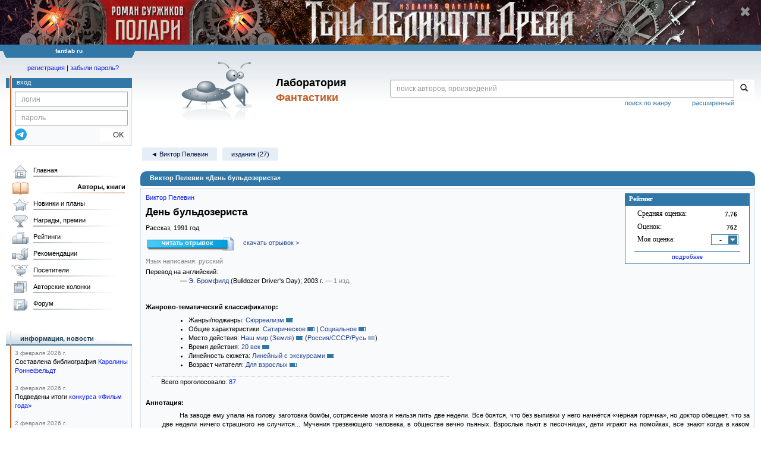

--- FILE ---
content_type: text/html;charset=UTF-8
request_url: https://fantlab.ru/work11444
body_size: 28585
content:
<!DOCTYPE html>
<html lang="ru" prefix="og: http://ogp.me/ns#">
<head>
	<title>Виктор Пелевин «День бульдозериста»</title>
	<meta charset="utf-8" />
	<meta name="viewport" content="width=device-width, initial-scale=1.0" />
	<meta name="keywords" content="Виктор Пелевин «День бульдозериста» оценки отзывы издания переводы купить читать">
	<meta name="description" content="Виктор Пелевин «День бульдозериста». Всё о книге: оценки, отзывы, издания, переводы, где купить и читать.">
	<meta http-equiv="PRAGMA" content="NO-CACHE">
	<meta http-equiv="Cache-control" content="NO-CACHE, must-revalidate">
	<link rel="shortcut icon" href="/favicon.ico" type="image/x-icon" />
	<link rel="apple-touch-icon" href="/img/fl_apple.png" />
    <link rel="search" type="application/opensearchdescription+xml" title="Поиск в fantlab" href="/fantlab_search.xml" />

	<meta property="og:site_name" content="fantlab.ru" />
	<meta property="og:type" content="book" />
	<meta property="og:title" content="Виктор Пелевин «День бульдозериста»" />
	<meta property="og:description" content="На заводе ему упала на голову заготовка бомбы, сотрясение мозга и нельзя пить две недели. Все боятся, что без выпивки у него начнётся &quot;чёрная горячка&quot;, но доктор обещает, что за две недели ничего страшного не случится... Мучения трезвеющего человека, в обществе вечно пьяных. Взрослые пьют в песочницах, дети играют на помойках, все знают когда..." />
	<meta property="og:image" content="https:/img/logo2.png" />
	<meta property="og:url" content="https://fantlab.ru/work11444" />
	<script src="https://www.google.com/recaptcha/api.js?render=6Lcbe7gUAAAAACgbMR2b1Oq6ylUyxcvjkjiDim_-"></script>
	<script src="/js/jquery-1.11.0.min.js?t=1647328701"></script>
	<script src="/js/bootstrap.min.js?t=1647328701"></script>

	<script src="/js/lightbox.js?t=1647328701"></script>
	<script src="/js/jquery.fancybox.min.js?t=1647328701"></script>
	<script src="/js/bootstrap-dropdown.js?t=1647328701"></script>
	<script src="/js/bootstrap-tooltip.js?t=1647328701"></script>

	<script src="/js/jquery.tablesorter.min.js?t=1647328701"></script>
	<script src="/js/jquery.lazyload.min.js?t=1647328701"></script>
	<script src="/js/jquery.cookie.js?t=1647328701"></script>
	<script src="/js/jquery.fantlab.js?t=1756714694"></script>
	<script src="/js/default.js?t=1765003078"></script>
	<script src="/js/bookcase.js?t=1745216512"></script>
	<script src="/js/forum.js?t=1761821776"></script>
	<script src="/js/genre_voting.js?t=1727806041"></script>
	<script src="/js/ipad.js?t=1647328701"></script>
	<script src="/js/person.js?t=1701282008"></script>
	<script src="/js/recoms.js?t=1647328701"></script>
	<script src="/js/sections.js?t=1647328701"></script>
	<script src="/js/standart.js?t=1755927607"></script>
	<script src="/js/subscription.js?t=1753192512"></script>
	<script src="/js/translit.js?t=1647328701"></script>
	<script src="/js/voting.js?t=1701282008"></script>
	<script src="/js/widget.js?t=1765003078"></script>
	<script src="/js/serie.js?t=1701282008"></script>
	<script src="/js/pubplan.js?t=1701282008"></script>
	<script src="/js/up.js?t=1647328701"></script>
	<script src="/js/tickets.js?t=1720092607"></script>

<script type="text/javascript">
$(document).ready( function() {
	$('.navbar-tog').click( function() {
		$('.wrapper').toggleClass('on');
			$('.layout-flbook').toggleClass('on');
	});
	$('.fantlab').fantlab({params_in_class: false});

});


$(document).ready(function () {
	$("div#divflbook").show();
});

$(window).load(function () {
	$("div#divflbook").click(function(event) {
	//	window.open("/blogarticle94074", "")
	    document.location = '/blogarticle94074';
	});
	$("span#spanflbook").click(function(event) {
		event.stopPropagation();
		setCookie('hide_polaritvd1','1',200);
		$("div#divflbook").hide();
	});
});





   var level2_width = 25;
</script>

    <script src="/js/layout.js?t=1755927607"></script>



    <link href="/css/custom.css?t=1713516977" rel="stylesheet" />
    <link href="/css/layout.css?t=1761211556" rel="stylesheet" />
    <link href="/css/bootstrap.css?t=1647328701" rel="stylesheet" />
    <link href="/css/bootstrap-theme.css?t=1647328701" rel="stylesheet" />
    <link href="/css/bootstrap-dropdown.css?t=1647328701" rel="stylesheet" />
    <link href="/css/bootstrap-tooltip.css?t=1647328701" rel="stylesheet" />
    <link href="/css/lightbox.css?t=1647328701" rel="stylesheet" />
    <link href="/css/jquery.fancybox.css?t=1647328701" rel="stylesheet" />
    <link href="/css/default.css?t=1761211556" rel="stylesheet" />
    <link href="/css/main-content-biblio.css?t=1760725469" rel="stylesheet" />
    <link href="/css/search.css?t=1764689456" rel="stylesheet" />
    <link href="/css/widget.css?t=1647328701" rel="stylesheet" />
    <link href="/css/person.css?t=1727806041" rel="stylesheet" />
    <link href="/css/tickets.css?t=1647328701" rel="stylesheet" />
    <link href="/css/forum.css?t=1753192512" rel="stylesheet" />


        <link href="/css/layout-adaptive.css?t=1761211556" rel="stylesheet" />

<style>

.layout-flbook div {
  background: #190b16 url("/img/topban/polaritvd1.jpg") no-repeat;
  background-position: center;
  height:100px;
  cursor:pointer;
  width: max-content;
}
.layout-flbook .xspan {
  font-size:18px;
  color: #909090;
  font-weight: bold;
  margin-top:10px;
  margin-right:18px;
}
.layout-flbook .xspan:hover {
  font-size:20px;
  color: white;
}


@media (max-width: 1330px) {
  .layout-flbook div {
    height: 75px;
    background-size: auto 75px;
  }
}
@media (max-width: 1000px) {
  .layout-flbook div {
    height: 50px;
    background-size: auto 50px;
  }
}
@media (max-width: 670px) {
  .layout-flbook div {
    height: 45px;
    background-size: auto 45px;
  }
}
@media (max-width: 600px) {
  .layout-flbook div {
    height: 40px;
    background-size: auto 40px;
  }
}
@media (max-width: 540px) {
  .layout-flbook div {
    height: 35px;
    background-size: auto 35px;
  }
}
@media (max-width: 470px) {
  .layout-flbook div {
    height: 28px;
    background-size: auto 28px;
  }
  .layout-flbook .xspan {
    font-size:12px;
    margin-top:5px;
    margin-right:5px;
  }
}
</style>


    
    
    

    <!--[if lt IE 9]>
    <script src="/js/html5.js?t=1647328701"></script>
    <script src="/js/respond.min.js?t=1647328701"></script>
    <![endif]-->
    <!--[if lte IE 9]>
    <script src="/js/jquery.placeholder.js?t=1701282008"></script>
    <![endif]-->
</head>

<body>
  <div id="_fade"></div>
  <div class="layout-flbook" id="divflbook">
    <div align=right style='width:100%;'>
      <span id="spanflbook" class="glyphicon glyphicon-remove xspan" aria-hidden="true"></span>
    </div>
  </div>
  <div class="layout">
    <div class="wrapper">
      <header class="header">
        <div class="topheader">
          <div class="left-header-corner"></div>
          <div class="center" style="">
            <p>fantlab ru</p>
          </div>
          <div class="right-header-corner"></div>
        </div>
        <div class="middle-header">
          <div class="main-header">
            <div class="header-content">
              <div class="top_logo">

			    <div class="navbar-tog">
                </div>

		<a class="header__picture" title="Лаборатория Фантастики" href="/"></a>
		<div class="header__title"><span>Лаборатория</span><br>Фантастики</div>

                <div class="search bootstrap">
                  <form name="booksearch" method="GET" action='/searchmain'>
                    <div class="input-group input-group-sm">
                      <input type="text" name="searchstr" value="" class="form-control" placeholder="поиск авторов, произведений">
                      <span class="input-group-btn">
                        <button class="btn btn-default btn-sm" type="submit" title="Найти!">
                          <span class="glyphicon glyphicon-search"></span>
                        </button>
                      </span>
                    </div>
                    <a id="popup-search-warning" href="javascript://" style="display: none; float: left; margin-left: 5px; margin-right: 5px;">Исправить раскладку?</a>
                    <a class="search_link" href="/search-advanced">расширенный</a>
                    <a class="search_link" href="/bygenre">поиск по жанру</a>
                  </form>
                </div>
              </div>
            </div>
          </div>
          <aside class="header-sidebar">
              <div class="user-reg clearfix">
  <p align="center" class="user-reg-toptext" style="padding-left:14px;padding-top:5px;padding-bottom:5px"><a href="/regform">регистрация</a> | <a href="/forgotpas">забыли пароль?</a></p>
  <div class="column-left">
    <div class="empty-title-header"></div>
    <div class="title-left-edge">&nbsp;</div>
  </div>
  <div class="column-right">
    <div class="empty-title-header"></div>
    <div class="title"><span>вход</span></div>
    <div class="left-block-body">
      <form class="auth-form bootstrap" name="auth" action="/login" method="POST" role="form">
        <div class="input-group input-group-xs">
          <input type="text" name="login" class="form-control" placeholder="логин">
        </div>
        <div class="input-group input-group-xs">
          <input type="password" name="password" class="form-control" placeholder="пароль">
        </div>
        <div class="auth-form-button">
              <button class="telegram_auth" type="button">
                <svg xmlns="http://www.w3.org/2000/svg" xmlns:xlink="http://www.w3.org/1999/xlink" viewBox="0 0 240.1 240.1">
                  <linearGradient id="Oval_1_" gradientUnits="userSpaceOnUse" x1="-838.041" y1="660.581" x2="-838.041" y2="660.3427" gradientTransform="matrix(1000 0 0 -1000 838161 660581)">
                    <stop offset="0" style="stop-color:#2AABEE"/>
                    <stop offset="1" style="stop-color:#229ED9"/>
                  </linearGradient>
                  <circle fill-rule="evenodd" clip-rule="evenodd" fill="url(#Oval_1_)" cx="120.1" cy="120.1" r="120.1"/>
                  <path fill-rule="evenodd" clip-rule="evenodd" fill="#FFFFFF" d="M54.3,118.8c35-15.2,58.3-25.3,70-30.2 c33.3-13.9,40.3-16.3,44.8-16.4c1,0,3.2,0.2,4.7,1.4c1.2,1,1.5,2.3,1.7,3.3s0.4,3.1,0.2,4.7c-1.8,19-9.6,65.1-13.6,86.3 c-1.7,9-5,12-8.2,12.3c-7,0.6-12.3-4.6-19-9c-10.6-6.9-16.5-11.2-26.8-18c-11.9-7.8-4.2-12.1,2.6-19.1c1.8-1.8,32.5-29.8,33.1-32.3 c0.1-0.3,0.1-1.5-0.6-2.1c-0.7-0.6-1.7-0.4-2.5-0.2c-1.1,0.2-17.9,11.4-50.6,33.5c-4.8,3.3-9.1,4.9-13,4.8 c-4.3-0.1-12.5-2.4-18.7-4.4c-7.5-2.4-13.5-3.7-13-7.9C45.7,123.3,48.7,121.1,54.3,118.8z"/>
                </svg>
              </button>
              <script async src="https://telegram.org/js/telegram-widget.js?22"></script>
              <script>
                  $(function() {
                      console.log('auth init');
                      $('.telegram_auth').on("click", function() {
                          console.log('auth click');
                          window.Telegram.Login.auth(
                              { bot_id: '143010895', request_access: true },
                              (data) => {
                                  if (!data) {
                                      return;
                                  }

                                  console.log(data);

                                  $.ajax({
                                      dataType: "json",
                                      method: "GET",
                                      url: "/telegram_login",
                                      data: data
                                  })
                                  .done(function( json ) {
                                      console.log( json );

                                      if ( json.uid > 0 ) {
                                          console.log('success');
                                          location.reload(true);
                                      }
                                      else {
                                          alert('Аккунт telegram не привязан!');
                                      }
                                  });
                              }
                          );
                      });
                  });
              </script>
          <button type="submit" class="btn btn-default btn-xs">&nbsp;&nbsp;&nbsp;&nbsp;OK</button>
        </div>
      </form>
    </div>
  </div>  
</div>

          </aside>
        </div>
      </header>

      <div class="middle clearfix">
        <div class="modal bootstrap publisher-search-panel" >
          <div class="modal-dialog">
            <div class="modal-content">
              <div class="modal-header">
                <button type="button" class="close" data-dismiss="modal" aria-hidden="true">&times;</button>
                <p class="modal-title">Издательства</p>
              </div>
              <div class="modal-body">
                <form id="publisher-search">
                  <div class="input-group input-group-sm">
                    <input type="text" id="searchstr" class="form-control" placeholder="поиск издательства" autocomplete="off">
                    <span class="input-group-btn">
                      <button type="button" class="btn btn-default btn-sm" title="Найти!">
                        <span class="glyphicon glyphicon-search"></span>
                      </button>
                    </span>
                  </div>
                </form>
                <div class="publisher-list">
                  <p>загрузка списка...</p>
                </div>
              </div>
            </div>
          </div>
        </div>
        <div class="main-container">
          <main class="content">
            <a name="work11444"></a>

<script src="/js/editions.js?t=1765566508"></script>
<script src="/js/callmoders.js?t=1765003078"></script>
<script type="text/javascript">
    if (document.readyState === "loading") {
        if (document.addEventListener) {
            document.addEventListener("DOMContentLoaded", getWidget);
        } else if (document.attachEvent) {
            document.attachEvent("onreadystatechange", function() {
                if (document.readyState === "complete") {
                    getWidget();
                }
            });
        }
    } else {
        getWidget();
    }



</script>
<div id="editions-data-container" data-json='{&quot;10&quot;:{&quot;id&quot;:10,&quot;block&quot;:&quot;paper&quot;,&quot;list&quot;:[{&quot;lang&quot;:&quot;русский&quot;,&quot;pic_num&quot;:1,&quot;correct_level&quot;:1,&quot;name&quot;:&quot;Синий фонарь&quot;,&quot;edition_id&quot;:&quot;18457&quot;,&quot;cover_type&quot;:2,&quot;plandate&quot;:null,&quot;autors&quot;:&quot;Виктор Пелевин&quot;,&quot;series&quot;:&quot;[series=82]Альфа-фантастика[/series]&quot;,&quot;lang_id&quot;:&quot;1&quot;,&quot;year&quot;:1991,&quot;imgurl&quot;:&quot;editions/small/18457?r=1559999608&quot;,&quot;pages&quot;:320,&quot;type&quot;:11,&quot;format_category&quot;:&quot;стандартный&quot;},{&quot;lang&quot;:&quot;русский&quot;,&quot;autors&quot;:&quot;Виктор Пелевин&quot;,&quot;plandate&quot;:null,&quot;cover_type&quot;:2,&quot;correct_level&quot;:1,&quot;pic_num&quot;:1,&quot;name&quot;:&quot;Бубен Нижнего Мира&quot;,&quot;lang_id&quot;:&quot;1&quot;,&quot;series&quot;:&quot;[series=291]Большая библиотека приключений и научной фантастики[/series]&quot;,&quot;type&quot;:10,&quot;format_category&quot;:null,&quot;imgurl&quot;:&quot;editions/small/7770?r=1568471257&quot;,&quot;pages&quot;:368,&quot;year&quot;:1996,&quot;edition_id&quot;:&quot;7770&quot;},{&quot;lang&quot;:&quot;русский&quot;,&quot;cover_type&quot;:2,&quot;correct_level&quot;:1,&quot;plandate&quot;:null,&quot;autors&quot;:&quot;Виктор Пелевин&quot;,&quot;pic_num&quot;:1,&quot;name&quot;:&quot;Желтая стрела&quot;,&quot;lang_id&quot;:&quot;1&quot;,&quot;series&quot;:&quot;&quot;,&quot;pages&quot;:432,&quot;imgurl&quot;:&quot;editions/small/7750?r=1512174665&quot;,&quot;type&quot;:10,&quot;format_category&quot;:&quot;стандартный&quot;,&quot;edition_id&quot;:&quot;7750&quot;,&quot;year&quot;:1998},{&quot;series&quot;:&quot;&quot;,&quot;lang_id&quot;:&quot;1&quot;,&quot;imgurl&quot;:&quot;editions/small/4833?r=1492534947&quot;,&quot;pages&quot;:608,&quot;type&quot;:10,&quot;format_category&quot;:&quot;стандартный&quot;,&quot;year&quot;:1999,&quot;cover_type&quot;:2,&quot;autors&quot;:&quot;Виктор Пелевин&quot;,&quot;plandate&quot;:null,&quot;name&quot;:&quot;Собрание сочинений в 3-х томах. Том 3. Generation П. Рассказы&quot;,&quot;edition_id&quot;:&quot;4833&quot;,&quot;lang&quot;:&quot;русский&quot;,&quot;correct_level&quot;:1,&quot;pic_num&quot;:1},{&quot;year&quot;:2000,&quot;edition_id&quot;:&quot;7771&quot;,&quot;format_category&quot;:&quot;стандартный&quot;,&quot;type&quot;:10,&quot;imgurl&quot;:&quot;editions/small/7771?r=1492533813&quot;,&quot;pages&quot;:496,&quot;lang_id&quot;:&quot;1&quot;,&quot;series&quot;:&quot;&quot;,&quot;name&quot;:&quot;Желтая стрела&quot;,&quot;pic_num&quot;:1,&quot;autors&quot;:&quot;Виктор Пелевин&quot;,&quot;plandate&quot;:null,&quot;correct_level&quot;:1,&quot;cover_type&quot;:2,&quot;lang&quot;:&quot;русский&quot;},{&quot;format_category&quot;:&quot;стандартный&quot;,&quot;type&quot;:11,&quot;pages&quot;:608,&quot;imgurl&quot;:&quot;editions/small/4840?r=1492533705&quot;,&quot;year&quot;:2001,&quot;edition_id&quot;:&quot;4840&quot;,&quot;name&quot;:&quot;Generation П. Рассказы&quot;,&quot;series&quot;:&quot;&quot;,&quot;lang_id&quot;:&quot;1&quot;,&quot;autors&quot;:&quot;Виктор Пелевин&quot;,&quot;plandate&quot;:null,&quot;correct_level&quot;:1,&quot;cover_type&quot;:2,&quot;pic_num&quot;:1,&quot;lang&quot;:&quot;русский&quot;},{&quot;plandate&quot;:null,&quot;autors&quot;:&quot;Виктор Пелевин&quot;,&quot;cover_type&quot;:2,&quot;series&quot;:&quot;&quot;,&quot;lang_id&quot;:&quot;1&quot;,&quot;year&quot;:2002,&quot;type&quot;:11,&quot;format_category&quot;:&quot;малый&quot;,&quot;imgurl&quot;:&quot;editions/small/4878?r=1492534908&quot;,&quot;pages&quot;:256,&quot;lang&quot;:&quot;русский&quot;,&quot;pic_num&quot;:1,&quot;correct_level&quot;:1,&quot;name&quot;:&quot;Встроенный напоминатель&quot;,&quot;edition_id&quot;:&quot;4878&quot;},{&quot;edition_id&quot;:&quot;7756&quot;,&quot;name&quot;:&quot;Желтая стрела&quot;,&quot;pic_num&quot;:1,&quot;correct_level&quot;:1,&quot;lang&quot;:&quot;русский&quot;,&quot;year&quot;:2004,&quot;imgurl&quot;:&quot;editions/small/7756?r=1582376732&quot;,&quot;pages&quot;:512,&quot;format_category&quot;:&quot;стандартный&quot;,&quot;type&quot;:10,&quot;lang_id&quot;:&quot;1&quot;,&quot;series&quot;:&quot;[series=3733]Книги Виктора Пелевина[/series]&quot;,&quot;cover_type&quot;:2,&quot;autors&quot;:&quot;Виктор Пелевин&quot;,&quot;plandate&quot;:null},{&quot;lang&quot;:&quot;русский&quot;,&quot;cover_type&quot;:2,&quot;correct_level&quot;:1,&quot;autors&quot;:&quot;Виктор Пелевин&quot;,&quot;plandate&quot;:null,&quot;pic_num&quot;:1,&quot;name&quot;:&quot;Виктор Пелевин. Все повести и эссе&quot;,&quot;series&quot;:&quot;&quot;,&quot;lang_id&quot;:&quot;1&quot;,&quot;imgurl&quot;:&quot;editions/small/4888?r=1492534964&quot;,&quot;pages&quot;:416,&quot;format_category&quot;:&quot;стандартный&quot;,&quot;type&quot;:11,&quot;edition_id&quot;:&quot;4888&quot;,&quot;year&quot;:2005},{&quot;edition_id&quot;:&quot;18826&quot;,&quot;year&quot;:2007,&quot;pages&quot;:320,&quot;imgurl&quot;:&quot;editions/small/18826?r=1492534420&quot;,&quot;format_category&quot;:&quot;малый&quot;,&quot;type&quot;:10,&quot;lang_id&quot;:&quot;1&quot;,&quot;series&quot;:&quot;[series=5958]Книги Виктора Пелевина [\&quot;Белая серия\&quot;][/series]&quot;,&quot;name&quot;:&quot;Македонская критика французской мысли&quot;,&quot;pic_num&quot;:1,&quot;cover_type&quot;:1,&quot;correct_level&quot;:1,&quot;plandate&quot;:null,&quot;autors&quot;:&quot;Виктор Пелевин&quot;,&quot;lang&quot;:&quot;русский&quot;},{&quot;lang&quot;:&quot;русский&quot;,&quot;pic_num&quot;:1,&quot;correct_level&quot;:1,&quot;cover_type&quot;:2,&quot;autors&quot;:&quot;Виктор Пелевин&quot;,&quot;plandate&quot;:null,&quot;lang_id&quot;:&quot;1&quot;,&quot;series&quot;:&quot;&quot;,&quot;name&quot;:&quot;Все повести и эссе&quot;,&quot;edition_id&quot;:&quot;45937&quot;,&quot;year&quot;:2010,&quot;imgurl&quot;:&quot;editions/small/45937?r=1549998259&quot;,&quot;pages&quot;:416,&quot;format_category&quot;:&quot;стандартный&quot;,&quot;type&quot;:11},{&quot;autors&quot;:&quot;Виктор Пелевин&quot;,&quot;plandate&quot;:null,&quot;cover_type&quot;:1,&quot;format_category&quot;:&quot;малый&quot;,&quot;type&quot;:11,&quot;pages&quot;:320,&quot;imgurl&quot;:&quot;editions/small/60175?r=1542390715&quot;,&quot;year&quot;:2011,&quot;lang_id&quot;:&quot;1&quot;,&quot;series&quot;:&quot;[series=676]Pocket Book[/series]&quot;,&quot;correct_level&quot;:1,&quot;pic_num&quot;:1,&quot;lang&quot;:&quot;русский&quot;,&quot;edition_id&quot;:&quot;60175&quot;,&quot;name&quot;:&quot;Принц Госплана&quot;},{&quot;type&quot;:11,&quot;format_category&quot;:&quot;малый&quot;,&quot;pages&quot;:320,&quot;imgurl&quot;:&quot;editions/small/84168?r=1492534064&quot;,&quot;year&quot;:2012,&quot;edition_id&quot;:&quot;84168&quot;,&quot;name&quot;:&quot;Македонская критика французской мысли&quot;,&quot;lang_id&quot;:&quot;1&quot;,&quot;series&quot;:&quot;[series=2082]Книги Виктора Пелевина (мягкая обложка)[/series]&quot;,&quot;plandate&quot;:null,&quot;autors&quot;:&quot;Виктор Пелевин&quot;,&quot;cover_type&quot;:1,&quot;correct_level&quot;:0.5,&quot;pic_num&quot;:1,&quot;lang&quot;:&quot;русский&quot;},{&quot;pages&quot;:544,&quot;imgurl&quot;:&quot;editions/small/133799?r=1492534734&quot;,&quot;format_category&quot;:&quot;стандартный&quot;,&quot;type&quot;:11,&quot;edition_id&quot;:&quot;133799&quot;,&quot;year&quot;:2014,&quot;name&quot;:&quot;Полное собрание сочинений. Том 1. Синий фонарь&quot;,&quot;lang_id&quot;:&quot;1&quot;,&quot;series&quot;:&quot;[series=4251]Народное собрание сочинений Виктора Пелевина[/series]&quot;,&quot;cover_type&quot;:2,&quot;correct_level&quot;:1,&quot;autors&quot;:&quot;Виктор Пелевин&quot;,&quot;plandate&quot;:null,&quot;pic_num&quot;:1,&quot;lang&quot;:&quot;русский&quot;},{&quot;lang&quot;:&quot;русский&quot;,&quot;plandate&quot;:null,&quot;autors&quot;:&quot;Виктор Пелевин&quot;,&quot;cover_type&quot;:2,&quot;correct_level&quot;:1,&quot;pic_num&quot;:1,&quot;name&quot;:&quot;Повести, эссе и психические атаки&quot;,&quot;series&quot;:&quot;[series=4215]Русская литература. Большие книги[/series]&quot;,&quot;lang_id&quot;:&quot;1&quot;,&quot;type&quot;:11,&quot;format_category&quot;:&quot;стандартный&quot;,&quot;imgurl&quot;:&quot;editions/small/157054?r=1492534090&quot;,&quot;pages&quot;:416,&quot;year&quot;:2015,&quot;edition_id&quot;:&quot;157054&quot;},{&quot;lang&quot;:&quot;русский&quot;,&quot;pic_num&quot;:1,&quot;correct_level&quot;:0.5,&quot;name&quot;:&quot;Музыка со столба&quot;,&quot;edition_id&quot;:&quot;169582&quot;,&quot;plandate&quot;:null,&quot;autors&quot;:&quot;Виктор Пелевин&quot;,&quot;cover_type&quot;:2,&quot;lang_id&quot;:&quot;1&quot;,&quot;series&quot;:&quot;[series=5079]Большие книги Пелевина[/series]&quot;,&quot;year&quot;:2016,&quot;format_category&quot;:&quot;крупный&quot;,&quot;type&quot;:11,&quot;pages&quot;:576,&quot;imgurl&quot;:&quot;editions/small/169582?r=1492534617&quot;},{&quot;lang&quot;:&quot;русский&quot;,&quot;plandate&quot;:null,&quot;autors&quot;:&quot;Виктор Пелевин&quot;,&quot;correct_level&quot;:0.5,&quot;cover_type&quot;:2,&quot;pic_num&quot;:1,&quot;name&quot;:&quot;Хрустальный мир&quot;,&quot;lang_id&quot;:&quot;1&quot;,&quot;series&quot;:&quot;[series=5079]Большие книги Пелевина[/series]&quot;,&quot;type&quot;:11,&quot;format_category&quot;:&quot;крупный&quot;,&quot;imgurl&quot;:&quot;editions/small/167697?r=1492534207&quot;,&quot;pages&quot;:544,&quot;year&quot;:2016,&quot;edition_id&quot;:&quot;167697&quot;},{&quot;pic_num&quot;:1,&quot;plandate&quot;:null,&quot;autors&quot;:&quot;Виктор Пелевин&quot;,&quot;correct_level&quot;:0.5,&quot;cover_type&quot;:1,&quot;lang&quot;:&quot;русский&quot;,&quot;year&quot;:2016,&quot;edition_id&quot;:&quot;179211&quot;,&quot;type&quot;:11,&quot;format_category&quot;:&quot;малый&quot;,&quot;imgurl&quot;:&quot;editions/small/179211?r=1571477724&quot;,&quot;pages&quot;:320,&quot;lang_id&quot;:&quot;1&quot;,&quot;series&quot;:&quot;[series=4915]Проза Виктора Пелевина (мягкая обложка)[/series]&quot;,&quot;name&quot;:&quot;Принц Госплана&quot;},{&quot;lang&quot;:&quot;русский&quot;,&quot;pic_num&quot;:1,&quot;cover_type&quot;:1,&quot;correct_level&quot;:0.5,&quot;plandate&quot;:null,&quot;autors&quot;:&quot;Виктор Пелевин&quot;,&quot;lang_id&quot;:&quot;1&quot;,&quot;series&quot;:&quot;[series=2781]Азбука-классика (pocket-book) - Классика XX века[/series]&quot;,&quot;name&quot;:&quot;Желтая  стрела&quot;,&quot;edition_id&quot;:&quot;183665&quot;,&quot;year&quot;:2016,&quot;imgurl&quot;:&quot;editions/small/183665?r=1492534759&quot;,&quot;pages&quot;:448,&quot;type&quot;:11,&quot;format_category&quot;:&quot;малый&quot;},{&quot;plandate&quot;:null,&quot;autors&quot;:&quot;Виктор Пелевин&quot;,&quot;cover_type&quot;:2,&quot;correct_level&quot;:1,&quot;pic_num&quot;:1,&quot;lang&quot;:&quot;русский&quot;,&quot;format_category&quot;:&quot;другой&quot;,&quot;type&quot;:11,&quot;pages&quot;:288,&quot;imgurl&quot;:&quot;editions/small/287915?r=1597394085&quot;,&quot;year&quot;:2020,&quot;edition_id&quot;:&quot;287915&quot;,&quot;name&quot;:&quot;Повести и эссе&quot;,&quot;lang_id&quot;:&quot;1&quot;,&quot;series&quot;:&quot;Подарочный Пелевин&quot;},{&quot;series&quot;:&quot;[series=4215]Русская литература. Большие книги[/series]&quot;,&quot;lang_id&quot;:&quot;1&quot;,&quot;name&quot;:&quot;Принц Госплана. Повести, эссе и психические атаки&quot;,&quot;year&quot;:2026,&quot;edition_id&quot;:&quot;476083&quot;,&quot;type&quot;:11,&quot;format_category&quot;:&quot;стандартный&quot;,&quot;pages&quot;:432,&quot;imgurl&quot;:&quot;editions/small/476083?r=1761637763&quot;,&quot;lang&quot;:&quot;русский&quot;,&quot;pic_num&quot;:1,&quot;plandate&quot;:null,&quot;autors&quot;:&quot;Виктор Пелевин&quot;,&quot;cover_type&quot;:2,&quot;correct_level&quot;:0.5}],&quot;name&quot;:&quot;paper&quot;,&quot;title&quot;:&quot;Издания&quot;},&quot;80&quot;:{&quot;title&quot;:&quot;Издания на иностранных языках&quot;,&quot;name&quot;:&quot;foreign&quot;,&quot;list&quot;:[{&quot;autors&quot;:&quot;Victor Pelevin&quot;,&quot;plandate&quot;:null,&quot;cover_type&quot;:1,&quot;translators&quot;:&quot;1793&quot;,&quot;series&quot;:&quot;&quot;,&quot;lang_id&quot;:&quot;2&quot;,&quot;type&quot;:10,&quot;format_category&quot;:null,&quot;pages&quot;:224,&quot;imgurl&quot;:&quot;editions/small/35993?r=1492533652&quot;,&quot;year&quot;:2003,&quot;lang&quot;:&quot;английский&quot;,&quot;correct_level&quot;:0.5,&quot;pic_num&quot;:1,&quot;name&quot;:&quot;A Werewolf Problem in Central Russia and Other Stories&quot;,&quot;edition_id&quot;:&quot;35993&quot;}],&quot;block&quot;:&quot;paper&quot;,&quot;id&quot;:80},&quot;20&quot;:{&quot;id&quot;:20,&quot;block&quot;:&quot;magazin&quot;,&quot;title&quot;:&quot;Периодика&quot;,&quot;name&quot;:&quot;magazin&quot;,&quot;list&quot;:[{&quot;series&quot;:&quot;&quot;,&quot;lang_id&quot;:&quot;1&quot;,&quot;name&quot;:&quot;Завтра. Фантастический альманах. Второй&quot;,&quot;year&quot;:1991,&quot;edition_id&quot;:&quot;74521&quot;,&quot;type&quot;:20,&quot;format_category&quot;:&quot;сверхкрупный&quot;,&quot;imgurl&quot;:&quot;editions/small/74521?r=1492534434&quot;,&quot;pages&quot;:255,&quot;lang&quot;:&quot;русский&quot;,&quot;pic_num&quot;:1,&quot;plandate&quot;:null,&quot;autors&quot;:&quot;&quot;,&quot;cover_type&quot;:0,&quot;correct_level&quot;:1}]},&quot;30&quot;:{&quot;title&quot;:&quot;Аудиокниги&quot;,&quot;name&quot;:&quot;audio&quot;,&quot;list&quot;:[{&quot;autors&quot;:&quot;Виктор Пелевин&quot;,&quot;plandate&quot;:null,&quot;correct_level&quot;:1,&quot;cover_type&quot;:0,&quot;pic_num&quot;:1,&quot;lang&quot;:&quot;русский&quot;,&quot;type&quot;:30,&quot;format_category&quot;:null,&quot;imgurl&quot;:&quot;editions/small/18458?r=1558026204&quot;,&quot;pages&quot;:688,&quot;year&quot;:2007,&quot;edition_id&quot;:&quot;18458&quot;,&quot;name&quot;:&quot;THE BEST. Повести и рассказы&quot;,&quot;series&quot;:&quot;[series=3588]Современная проза[/series]&quot;,&quot;lang_id&quot;:&quot;1&quot;},{&quot;correct_level&quot;:0.5,&quot;pic_num&quot;:1,&quot;lang&quot;:&quot;русский&quot;,&quot;edition_id&quot;:&quot;9018&quot;,&quot;name&quot;:&quot;Девятый сон Веры Павловны&quot;,&quot;cover_type&quot;:0,&quot;autors&quot;:&quot;Виктор Пелевин&quot;,&quot;plandate&quot;:null,&quot;pages&quot;:688,&quot;imgurl&quot;:&quot;editions/small/9018?r=1492534615&quot;,&quot;type&quot;:30,&quot;format_category&quot;:null,&quot;year&quot;:2010,&quot;lang_id&quot;:&quot;1&quot;,&quot;series&quot;:&quot;&quot;},{&quot;lang&quot;:&quot;русский&quot;,&quot;pic_num&quot;:1,&quot;correct_level&quot;:0.5,&quot;name&quot;:&quot;Лучшие рассказы и повести. Выпуск 1&quot;,&quot;edition_id&quot;:&quot;73906&quot;,&quot;plandate&quot;:null,&quot;autors&quot;:&quot;Виктор Пелевин&quot;,&quot;cover_type&quot;:0,&quot;series&quot;:&quot;&quot;,&quot;lang_id&quot;:&quot;1&quot;,&quot;year&quot;:2011,&quot;format_category&quot;:null,&quot;type&quot;:30,&quot;imgurl&quot;:&quot;editions/small/73906?r=1568837070&quot;,&quot;pages&quot;:373},{&quot;lang&quot;:&quot;русский&quot;,&quot;correct_level&quot;:0.5,&quot;pic_num&quot;:1,&quot;name&quot;:&quot;День Бульдозериста&quot;,&quot;edition_id&quot;:&quot;184238&quot;,&quot;cover_type&quot;:0,&quot;autors&quot;:&quot;Виктор Пелевин&quot;,&quot;plandate&quot;:null,&quot;lang_id&quot;:&quot;1&quot;,&quot;series&quot;:&quot;&quot;,&quot;imgurl&quot;:&quot;editions/small/184238?r=1492534912&quot;,&quot;pages&quot;:null,&quot;format_category&quot;:null,&quot;type&quot;:30,&quot;year&quot;:2016}],&quot;id&quot;:30,&quot;block&quot;:&quot;audio&quot;}}' style="display: none;"></div>
<script>
  var editions_blocks = JSON.parse(document.getElementById('editions-data-container').dataset.json);
</script>


<p class='submenu paddingtop paddingbottom'>
  <a itemprop="author" href="/autor298" class="submenu1">&#9668; Виктор Пелевин</a>

    <a href="/work11444/editions" class="submenu1">издания (27)</a>


</p>
<DIV itemscope itemtype="http://schema.org/Book" class="main-info-block work-show">
    <div class="main-info-block-header">
      <h1>Виктор Пелевин «День бульдозериста»</h1>
    </div>

    <div class="main-info-block-detail">

        <div class="work-title-rating-bookcase">

	        <div class="right-up-block">
                    <!-- блок рейтинга -->
                    <div id="work-rating-unit" class="rating-block">
                        <div class="rating-block-title"><span>Рейтинг</span></div>
                        <div class="rating-block-body" itemprop="aggregateRating" itemscope itemtype="http://schema.org/AggregateRating">
                          <meta itemprop="bestRating" content="10"/>
                          <meta itemprop="worstRating" content="1"/>
                          <dl>
                            <dt>Средняя оценка:</dt><dd><span id="m_m_11444" itemprop="ratingValue">7.76</span></dd>
                            <dt>Оценок:</dt><dd><span id="m_c_11444" itemprop="ratingCount">762</span></dd>
                            <dt>Моя оценка:</dt><dd>
                                  <div class="selector" id="mark_sel" onclick='selShow(this,11444)' onmouseover='is_w = true;' onmouseout='is_w=false'>-</div>
                             </dd>
                             <div id="special_marks_group" style="display: none; justify-content: space-around; flex-wrap: nowrap; margin-top: 5px; margin-bottom: 5px;">
                              <div class="spec_mark_container">
                                <img id="button_finish" class="" src="/img/read_icon32.png" style="cursor: pointer;" width="32" height="32" title="прочитано" onclick="setSpecialMark('finish', 11444);">
                                <small>прочит.</small>
                              </div>
                              <div class="spec_mark_container">
                                <img id="button_unfinish" class="" src="/img/unfinish_icon32.png" style="cursor: pointer;" width="32" height="32" title="недочитано" onclick="setSpecialMark('unfinish', 11444);">
                                <small>недочит.</small>
                              </div>
                              <div class="spec_mark_container">
                                <img id="button_want" class="" src="/img/want_icon32.png" style="cursor: pointer;" width="32" height="32" title="хочу прочитать" onclick="setSpecialMark('want', 11444);">
                                <small>хочу читать</small>
                              </div>
                              <div class="spec_mark_container">
                                <img id="button_dontwant" class="" src="/img/dontwant_icon32.png" style="cursor: pointer;" width="32" height="32" title="не хочу читать" onclick="setSpecialMark('dontwant', 11444);">
                                <small>не хочу читать</small>
                              </div>
                             </div>
                          </dl>
                              <p><a href='/work11444/details' title='Посмотреть все оценки'>подробнее</a></p>

                        </div>
                        <input type=hidden name=action value="work11444/setmarktowork11444">
                    </div>     

                    <!-- bookcase start -->
                    <!-- bookcase end -->
	        </div>


    	    <div class="titles-block-center clearfixleft">


                    <!-- блок названия  -->
	            <div id="work-names-unit">
                      <span><a itemprop="author" href="/autor298">Виктор Пелевин</a></span>
                      </span>

                      <h2 style="margin:0;margin-top:5px">
                        <span itemprop="name">День бульдозериста</span>
                      </h2>




                        <p style="margin:0px;margin-top:8px">



                      Рассказ, <span itemprop="datePublished">1991</span> год
                        </p>

               </div>




                            <div id="bookf" style="margin-top:5px">
                                    <a class="read" href="/readwork138114" target="_blank">читать отрывок</a>
                                    <span id="otherformatbutton" style="padding-left:10px">
                                      <a class="agray" style="cursor:pointer" onclick="otherformatbutton.style.display='none';otherformats.style.display='block';">скачать отрывок &gt;</a>
                                    </span>
                                    <span id="otherformats" style="display:none;-padding-left:5px">
                                      <a class="file" href="/getwork138114.fb2.zip">FB2</a>
                                      <a class="file" href="/getwork138114.epub">EPUB</a>
                                      <a class="file" href="/getwork138114.rtf.zip">RTF</a>
                                      <a class="file" href="/getwork138114.txt.zip">TXT</a>
                                      <a class="file" href="/getwork138114.a4.pdf" target="_blank">PDF</a>
                                    </span>
                            </div>




                        <!-- язык и переводы -->
                        <div id="work-translations-unit" class="translations-block agraylinks">
                            <p id="work-langinit-unit" style="margin:0;margin-top:8px;margin-bottom:-8px; color:gray">Язык написания: русский</p>

                              <dl>
                                  <dt>Перевод на английский:</dt>
                                      <dd>
                                      &mdash; <a class='agray' title='Эндрю Бромфилд' href='/translator1793'>Э. Бромфилд</a>
                                    
                                      (Bulldozer Driver's Day)<span dir="ltr">; 2003 г.
                                      <em> — 1 изд.</em>
                                      
                                      </span>
                                      </dd>
                              </dl>
                        </div>

	        </div>


        </div>
        <!-- work-title-rating-bookcase -->


                         <!-- классификатор -->
                         <div id="work-classif-unit" class="classif-block" >
                             <div class="ln-title">Жанрово-тематический классификатор:
                             </div>

                             <div id="workclassif" class="workclassif">
                                 <div class="agraylinks">
                                   <ul><li>Жанры/поджанры: <a href='/bygenre?wg38=on' title='Показать все книги с такой меткой'>Сюрреализм</a> <span class='wg p9' title='76 из 87'></span></li><li>Общие характеристики: <a href='/bygenre?wg49=on' title='Показать все книги с такой меткой'>Сатирическое</a> <span class='wg p9' title='78 из 87'></span> | <a href='/bygenre?wg14=on' title='Показать все книги с такой меткой'>Социальное</a> <span class='wg p8' title='69 из 87'></span></li><li>Место действия: <a href='/bygenre?wg69=on' title='Показать все книги с такой меткой'>Наш мир (Земля)</a> <span class='wg p9' title='80 из 87'></span> <em>(<span style='nowrap'><a href='/bygenre?wg69=on&wg70=on' title='Показать все книги с такой меткой'>Россия/СССР/Русь</a> <span class='wg-sub p9' title='79 из 87'></span></span>)</em></li><li>Время действия: <a href='/bygenre?wg100=on' title='Показать все книги с такой меткой'>20 век</a> <span class='wg p10' title='83 из 87'></span></li><li>Линейность сюжета: <a href='/bygenre?wg153=on' title='Показать все книги с такой меткой'>Линейный с экскурсами</a> <span class='wg p9' title='74 из 87'></span></li><li>Возраст читателя: <a href='/bygenre?wg224=on' title='Показать все книги с такой меткой'>Для взрослых</a> <span class='wg p8' title='65 из 83'></span></li></ul>
                                 </div>
                                 <div class="classif-block__sum">
                                   <div id="wgresult">
                                     Всего проголосовало: <a href=/work11444/genrevotes>87</a> 
                                     
                                   </div>
                                 </div>
                             </div>


                         </div>


                      <div id="annotation-unit" class="p-block">
                        <div class="ln-title">Аннотация:</div> 
                        <div class="ln-text">
                            <div class="responses-list">
                                <span itemprop="description"><p>На заводе ему упала на голову заготовка бомбы, сотрясение мозга и нельзя пить две недели. Все боятся, что без выпивки у него начнётся «чёрная горячка», но доктор обещает, что за две недели ничего страшного не случится... Мучения трезвеющего человека, в обществе вечно пьяных. Взрослые пьют в песочницах, дети играют на помойках, все знают когда в каком магазине будут продавать спиртное...</p><p></p><p>Неожиданный итог трезвости — герой вспоминает, что на самом деле он американский шпион, внедрённый в сверхсекретный советский завод, производящий атомное оружие, настолько секретный, что даже в быту никто не называет вещи своими именами.</p><p></p><p>Весёлый штрих — в качестве матерных ругательств используются советские лозунги, поэтому ругань в рассказе — это просто чистая незамутнённая радость читателя.</p></span>
                            </div>
                            <div style='text-align:right;margin-top:-8px;'>&copy; <a href="/user693">klan</a></div>


                        </div>
                      </div>




                      <div id="notes-unit" class="p-block">
                        <div style='margin-top:20px'><b>Примечание:</b></div> 
                        <div class="ln-text" style='padding-left:0.3in;'><br />
                            <span><p>«Завтра» Nо 2, 1991</p></span>


                        </div>
                      </div><br>


                        <p style='margin-top:20px'><b>Входит в:</b></p> 

                            <div class="ln-text" style='padding-left:0.3in;padding-top:6px;'>
                            </div>

                            <div class="ln-text" style="padding-left:0.3in;">
                              <p> &mdash; журнал <a href='/work325156'>«Завтра. Фантастический альманах. Второй»</a>, 1991 г.</p>
                              <p> &mdash; сборник <a href='/work30460'>«Синий фонарь»</a>, 1992 г.</p>
                              <p> &mdash; сборник <a href='/work30461'>«Сочинения»</a>, 1996 г.</p>
                              <p> &mdash; сборник <a href='/work30464'>«Все повести и эссе»</a>, 2005 г.</p>
                            </div>



                            <p style="margin:10px 0px; font-weight:bold; color: gray;">Номинации на премии:</p>
                            <table cellpadding="0">
                                
<tr class="award_nom" style="vertical-align: middle; height:30px">
  <td style="width: 10px;"></td>
  <td style="text-align:center; width:50px;" >
    <a href="/award24#c354">
      <img src="/images/awards/icons/24_icon" title="Великое Кольцо" alt="" style="max-width: 40px; max-height:25px">
    </a><br />
      <small style="color:#9F9F9F">номинант</small>
  </td>
  <td style="padding-left: 5px;">
    <a itemprop="award" href="/award24#c354">
      Великое Кольцо, 1991
    </a>
      <span> // <span>
        Малая форма
      </span>
  </td>
</tr>

                                
<tr class="award_nom" style="vertical-align: middle; height:30px">
  <td style="width: 10px;"></td>
  <td style="text-align:center; width:50px;" >
    <a href="/award12#c3038">
      <img src="/images/awards/icons/12_icon" title="Бронзовая Улитка" alt="" style="max-width: 40px; max-height:25px">
    </a><br />
      <small style="color:#9F9F9F">номинант</small>
  </td>
  <td style="padding-left: 5px;">
    <a itemprop="award" href="/award12#c3038">
      Бронзовая Улитка, 1992
    </a>
      <span> // <span>
        Малая форма
      </span>
  </td>
</tr>

                            </table>
                            <br>




                        <div style='padding-top:0.1in;'>
                            <p><b>Похожие произведения:</b></p>
    <script id="tp_typeahead_suggestion" type="text/x-handlebars-template">
      <p>{{#if all_autor_rusname}}{{all_autor_rusname}}{{else}}{{all_autor_name}}{{/if}} &laquo;{{#if rusname}}{{rusname}}{{else}}{{name}}{{/if}}&raquo; ({{#if year}}{{year}}, {{/if}}{{name_show_im}})</p>
    </script>
    <script id="tp_analog_confirm_btn" type="text/x-handlebars-template">
      <span id="analog_confirm{{work_id}}">
        <a href="#" class="analog_confirm" name="{{work_id}}" title="Подтвердить!" style="text-decoration: none">
          <img src="/img/subscr_empty.png" width="12" height="12" align="absmiddle">
        </a>
      </span>
    </script>
    <script id="tp_analog_unconfirm_btn" type="text/x-handlebars-template">
      <span id="analog_remove{{work_id}}">
        <a href="#" class="analog_remove" name="{{work_id}}" title="Отменить подтверждение" style="text-decoration: none">
          <img src="/img/subscr.png" width="12" height="12" align="absmiddle">
        </a>
      </span>
    </script>
    <script id="tp_analog_row_content" type="text/x-handlebars-template">
      {{#if user_id}}
        <td style='padding-right:6px' valign="middle">
          {{confirm_button}}
          {{#if is_admin}}
            <a href="/admin/get_marks_list{{analog.analog_pair_id}}_{{main_work_id}}">
          {{/if}}
          <div id="analog_progress{{analog.work_id}}" title='Голосов: 1' style='margin-top:2px;width:0px;height:2px;border-left:6px solid #3178A8;border-right:5px solid #B0C0D0'></div>
          {{#if is_admin}}
            </a>
          {{/if}}
        </td>
      {{/if}}
      <td width=100%>
        <div class='dots' style='margin-top:2px;'>
          <span style='background-color:#F9FAFB'>
            {{autors_str}}
              {{#if analog.rusname}}
                <a href="/work{{analog.work_id}}" id="awork{{analog.work_id}}">«{{analog.rusname}}»</a>
              {{else}}
                <a href="/work{{analog.work_id}}" id="awork{{analog.work_id}}">«{{analog.name}}»</a>
              {{/if}}
            <font color=gray>{{year_type}}</font>&nbsp;
          </span>
        </div>
      </td>
      <td>
        <nobr>
          {{#if avg_work_mark}}
            <span title="Средняя оценка (Голосов)" id="m_{{analog.work_id}}">
              {{avg_work_mark}}
              ({{analog.work_markcount}})
            </span>
          {{else}}
            &nbsp;-&nbsp;
          {{/if}}
        </nobr>
      </td>
      {{#if user_id}}
        <td>
          <div style="position: relative;" class="amblock">
            <div title="Моя оценка" class="author_mark" id="analog_work_mark{{analog.work_id}}" onclick="selShow(this,{{analog.work_id}})" onmouseover="is_w = true;" onmouseout="is_w=false">{{#if analog.work_mark}}{{analog.work_mark}}{{else}}{{#if analog.spec_mark}}<img src="/img/{{analog.spec_mark}}_icon24.png" height="14">{{else}}-{{/if}}{{/if}}</div>
          </div>
        </td>
      {{/if}}
      <td align="right">
        <nobr {{#if analog.response_mark}}title="Есть мой отзыв"{{/if}}>
          <font color="{{#if analog.response_mark}}#804000{{else}}#00A000{{/if}}">{{analog.responses_count}} отз.</font>
        </nobr>
      </td>
    </script>

<input type="hidden" name="a_work_id" id="a_work_id" value="11444">
<input type="hidden" name="a_user_id" id="a_user_id" value="0">
<input type="hidden" name="a_user_marks_limit" id="a_user_marks_limit" value="5">
<input type="hidden" name="a_is_admin" id="a_is_admin" value="">
<table id="analogs_list" cellpadding="0" cellspacing="2" width="100%"></table>
<div class="show-extradata-button" id="analogs_list1_a" style="display: none;"></div>
<p>&nbsp;</p>

<style type="text/css">
.typeahead,
.tt-query,
.tt-hint {
  width: 315px;
  height: 24px;
  padding: 4px 4px;
  line-height: 12px;
  border: 2px solid #ccc;
/*  -webkit-border-radius: 4px;
     -moz-border-radius: 4px;
          border-radius: 4px; */
  outline: none;
}

.typeahead {
  background-color: #fff;
}

.typeahead:focus {
  border: 2px solid #0097cf;
}

.tt-query {
  -webkit-box-shadow: inset 0 1px 1px rgba(0, 0, 0, 0.075);
     -moz-box-shadow: inset 0 1px 1px rgba(0, 0, 0, 0.075);
          box-shadow: inset 0 1px 1px rgba(0, 0, 0, 0.075);
}

.tt-hint {
  color: #999
}

.tt-dropdown-menu {
  width: 500px;
  margin-top: 0px;
  padding: 8px 0;
  background-color: #fff;
  border: 1px solid #ccc;
  border: 1px solid rgba(0, 0, 0, 0.2);
  /* -webkit-border-radius: 8px;
     -moz-border-radius: 8px;
          border-radius: 8px; */
  -webkit-box-shadow: 0 5px 10px rgba(0,0,0,.2);
     -moz-box-shadow: 0 5px 10px rgba(0,0,0,.2);
          box-shadow: 0 5px 10px rgba(0,0,0,.2);
}

.tt-suggestion {
  padding: 3px 20px;
  line-height: 24px;
  border-top: 1px solid #ccc;
}

.tt-suggestion.tt-cursor {
  color: #fff;
  background-color: #0097cf;
}

.tt-suggestion p {
  margin: 0;
}

.gist {
  font-size: 8px;
}

@media screen and (max-width: 540px) {
  .typeahead,.tt-query,.tt-hint {
	width: 270px;
  }
  .tt-dropdown-menu {
	width: 100%;
  }
}
</style>
<script src="/js/handlebars.js?t=1647328701"></script>
<script src="/js/typeahead.js?t=1647328701"></script>
<script src="/js/analogs.js?t=1756714694"></script>

                            <p>&nbsp;</p>
                        </div>


                    <script src="/js/editions.js?t=1765566508"></script>
<script type="text/javascript">
$(function() {
    var activeFilters = [];

    $("#editions-tabs a").click(function(event) {
        $('.edition_block_body').removeClass('hidden'); // раскрываем все скрытые блоки
        var filter = $(this).attr("rel");
        // определяем категорию фильтра
        var match = filter.match(/^([a-z-]+)\d+$/);
        var category = match ? match[1] : "e-type"; // если без цифр, то это значит тип, там цифр нет
        if (1 == 0) {
            if (filter === "e-all") {
                // если нажали Ctrl + "Все", сбрасываем всё и активируем только "Все"
                activeFilters = { "e-type": ["e-all"] };
                $("#editions-tabs a").removeClass("current");
                $(this).addClass("current");
            } else {
                // убираем выделение с "Все"
                $("#editions-tabs a[rel='e-all']").removeClass("current");
                // переключаем фильтр (добавляем/удаляем)
                if (!activeFilters[category]) {
                    activeFilters[category] = [];
                }
                var index = activeFilters[category].indexOf(filter);
                if (index > -1) {
                    activeFilters[category].splice(index, 1);
                    $(this).removeClass("current");
                    if (activeFilters[category].length === 0) {
                        delete activeFilters[category]; // если фильтров в категории не осталось, удаляем её
                    }
                } else {
                    activeFilters[category].push(filter);
                    $(this).addClass("current");
                }
            }
        } else {
            // обычный клик — сбрасываем всё, кроме текущего фильтра
            activeFilters = { [category]: [filter] };
            $("#editions-tabs a").removeClass("current");
            $(this).addClass("current");
        }
        applyFilters();
    });
    // функция скрывает и показывает элементы по фильтрам, при мультивыборе через И в разных категориях и через ИЛИ в одной категории
    function applyFilters() {
        if (Object.keys(activeFilters).length === 0 || activeFilters["e-type"]?.includes("e-all")) {
            // если нет активных фильтров или выбран "Все" - показываем всё
            $(".b, .b-titl").show();
            $("#editions-tabs a[rel='e-all']").addClass("current");
            $(".show-extradata-button.editions-block-button").each(function() {
                $(this).click();
            });
        } else {
            $(".b").hide();
            $(".b-titl").hide();

            $(".b").filter(function() {
                var item = $(this);
                return Object.keys(activeFilters).every(category => {
                    var filters = activeFilters[category];
                    return filters.some(filter => item.hasClass(filter)); // внутри одной категории действует логика ИЛИ
                });
            }).show();

            $(".b-titl").filter(function() {
                var item = $(this);
                return Object.keys(activeFilters).some(category => {
                    return activeFilters[category].some(filter => item.hasClass(filter + "-titl"));
                });
            }).show();
        }
        $(".show-extradata-button.editions-block-button").hide();
        let firstCategory = Object.keys(activeFilters)[0];
        showAdditionalEditionsFilters(activeFilters[firstCategory][0]);
    }
});
</script>


                         <div id="editions-tabs"> <span style='width:77px'><b>Издания:</b></span> <a rel="e-all" >ВСЕ <i>(27)</i></a> 
                         <div class="ln-text" style='padding-left:25px;'><dl>

                            <dt><span>/период:</span></dt> <dd><a rel='e-decade1990'>1990-е <i>(5)</i></a>, <a rel='e-decade2000'>2000-е <i>(8)</i></a>, <a rel='e-decade2010'>2010-е <i>(12)</i></a>, <a rel='e-decade2020'>2020-е <i>(2)</i></a></dd>

                            <dt style='margin-top: 2px;'><span>/языки:</span></dt> <dd><a rel='e-lang1'>русский <i>(26)</i></a>, <a rel='e-lang2'>английский <i>(1)</i></a> </dd>


                            <dt style='margin-top: 2px;'><span>/перевод:</span></dt> <dd><a rel='e-translator1793'>Э. Бромфилд <i>(1)</i></a> </dd>



                         </dl></div>
                         </div>
            			 <br clear="all" />


                        <div class='editions_block'>
                                    <div style="color:#B5B5B5;" class="b-titl e-all-titl e-paper-titl"></div>
                                <div class="edition_block_body">
                                     

     <div id="edition-18457" class="b edition-block-normal e-all e-paper e-lang1 e-decade1990 e-cover2  e-pages320 edition-green" author="Виктор Пелевин" etitle="Синий фонарь"  year="1991">
            <a href="/edition18457" title="Синий фонарь">
                    <img src="/images/editions/small/18457?r=1559999608" alt="Синий фонарь" width="60" hspace="2">
            </a>
        <br>
        <font size="1">1991 г.</font>
     </div>

                                     

     <div id="edition-7770" class="b edition-block-normal e-all e-paper e-lang1 e-decade1990 e-cover2  e-pages368 edition-green" author="Виктор Пелевин" etitle="Бубен Нижнего Мира"  year="1996">
            <a href="/edition7770" title="Бубен Нижнего Мира">
                    <img src="/images/editions/small/7770?r=1568471257" alt="Бубен Нижнего Мира" width="60" hspace="2">
            </a>
        <br>
        <font size="1">1996 г.</font>
     </div>

                                     

     <div id="edition-7750" class="b edition-block-normal e-all e-paper e-lang1 e-decade1990 e-cover2  e-pages432 edition-green" author="Виктор Пелевин" etitle="Желтая стрела"  year="1998">
            <a href="/edition7750" title="Желтая стрела">
                    <img src="/images/editions/small/7750?r=1512174665" alt="Желтая стрела" width="60" hspace="2">
            </a>
        <br>
        <font size="1">1998 г.</font>
     </div>

                                     

     <div id="edition-4833" class="b edition-block-normal e-all e-paper e-lang1 e-decade1990 e-cover2  e-pages608 edition-green" author="Виктор Пелевин" etitle="Собрание сочинений в 3-х томах. Том 3. Generation &quot;П&quot;. Рассказы"  year="1999">
            <a href="/edition4833" title="Собрание сочинений в 3-х томах. Том 3. Generation &quot;П&quot;. Рассказы">
                    <img src="/images/editions/small/4833?r=1492534947" alt="Собрание сочинений в 3-х томах. Том 3. Generation "П". Рассказы" width="60" hspace="2">
            </a>
        <br>
        <font size="1">1999 г.</font>
     </div>

                                     

     <div id="edition-7771" class="b edition-block-normal e-all e-paper e-lang1 e-decade2000 e-cover2  e-pages496 edition-green" author="Виктор Пелевин" etitle="Желтая стрела"  year="2000">
            <a href="/edition7771" title="Желтая стрела">
                    <img src="/images/editions/small/7771?r=1492533813" alt="Желтая стрела" width="60" hspace="2">
            </a>
        <br>
        <font size="1">2000 г.</font>
     </div>

                                     

     <div id="edition-4840" class="b edition-block-normal e-all e-paper e-lang1 e-decade2000 e-cover2  e-pages608 edition-green" author="Виктор Пелевин" etitle="Generation &quot;П&quot;. Рассказы"  year="2001">
            <a href="/edition4840" title="Generation &quot;П&quot;. Рассказы">
                    <img src="/images/editions/small/4840?r=1492533705" alt="Generation "П". Рассказы" width="60" hspace="2">
            </a>
        <br>
        <font size="1">2001 г.</font>
     </div>

                                     

     <div id="edition-4878" class="b edition-block-normal e-all e-paper e-lang1 e-decade2000 e-cover2  e-pages256 edition-green" author="Виктор Пелевин" etitle="Встроенный напоминатель"  year="2002">
            <a href="/edition4878" title="Встроенный напоминатель">
                    <img src="/images/editions/small/4878?r=1492534908" alt="Встроенный напоминатель" width="60" hspace="2">
            </a>
        <br>
        <font size="1">2002 г.</font>
     </div>

                                     

     <div id="edition-7756" class="b edition-block-normal e-all e-paper e-lang1 e-decade2000 e-cover2  e-pages512 edition-green" author="Виктор Пелевин" etitle="Желтая стрела"  year="2004">
            <a href="/edition7756" title="Желтая стрела">
                    <img src="/images/editions/small/7756?r=1582376732" alt="Желтая стрела" width="60" hspace="2">
            </a>
        <br>
        <font size="1">2004 г.</font>
     </div>

                                     

     <div id="edition-4888" class="b edition-block-normal e-all e-paper e-lang1 e-decade2000 e-cover2  e-pages416 edition-green" author="Виктор Пелевин" etitle="Виктор Пелевин. Все повести и эссе"  year="2005">
            <a href="/edition4888" title="Виктор Пелевин. Все повести и эссе">
                    <img src="/images/editions/small/4888?r=1492534964" alt="Виктор Пелевин. Все повести и эссе" width="60" hspace="2">
            </a>
        <br>
        <font size="1">2005 г.</font>
     </div>

                                     

     <div id="edition-18826" class="b edition-block-normal e-all e-paper e-lang1 e-decade2000 e-cover1  e-pages320 edition-green" author="Виктор Пелевин" etitle="Македонская критика французской мысли"  year="2007">
            <a href="/edition18826" title="Македонская критика французской мысли">
                    <img src="/images/editions/small/18826?r=1492534420" alt="Македонская критика французской мысли" width="60" hspace="2">
            </a>
        <br>
        <font size="1">2007 г.</font>
     </div>

                                     

     <div id="edition-45937" class="b edition-block-normal e-all e-paper e-lang1 e-decade2010 e-cover2  e-pages416 edition-green" author="Виктор Пелевин" etitle="Все повести и эссе"  year="2010">
            <a href="/edition45937" title="Все повести и эссе">
                    <img src="/images/editions/small/45937?r=1549998259" alt="Все повести и эссе" width="60" hspace="2">
            </a>
        <br>
        <font size="1">2010 г.</font>
     </div>

                                     

     <div id="edition-60175" class="b edition-block-normal e-all e-paper e-lang1 e-decade2010 e-cover1  e-pages320 edition-green" author="Виктор Пелевин" etitle="Принц Госплана"  year="2011">
            <a href="/edition60175" title="Принц Госплана">
                    <img src="/images/editions/small/60175?r=1542390715" alt="Принц Госплана" width="60" hspace="2">
            </a>
        <br>
        <font size="1">2011 г.</font>
     </div>

                                     

     <div id="edition-84168" class="b edition-block-normal e-all e-paper e-lang1 e-decade2010 e-cover1  e-pages320 edition-orange" author="Виктор Пелевин" etitle="Македонская критика французской мысли"  year="2012">
            <a href="/edition84168" title="Македонская критика французской мысли">
                    <img src="/images/editions/small/84168?r=1492534064" alt="Македонская критика французской мысли" width="60" hspace="2">
            </a>
        <br>
        <font size="1">2012 г.</font>
     </div>

                                     

     <div id="edition-133799" class="b edition-block-normal e-all e-paper e-lang1 e-decade2010 e-cover2  e-pages544 edition-green" author="Виктор Пелевин" etitle="Полное собрание сочинений. Том 1. Синий фонарь"  year="2014">
            <a href="/edition133799" title="Полное собрание сочинений. Том 1. Синий фонарь">
                    <img src="/images/editions/small/133799?r=1492534734" alt="Полное собрание сочинений. Том 1. Синий фонарь" width="60" hspace="2">
            </a>
        <br>
        <font size="1">2014 г.</font>
     </div>

                                     

     <div id="edition-157054" class="b edition-block-normal e-all e-paper e-lang1 e-decade2010 e-cover2  e-pages416 edition-green" author="Виктор Пелевин" etitle="Повести, эссе и психические атаки"  year="2015">
            <a href="/edition157054" title="Повести, эссе и психические атаки">
                    <img src="/images/editions/small/157054?r=1492534090" alt="Повести, эссе и психические атаки" width="60" hspace="2">
            </a>
        <br>
        <font size="1">2015 г.</font>
     </div>

                                     

     <div id="edition-169582" class="b edition-block-normal e-all e-paper e-lang1 e-decade2010 e-cover2  e-pages576 edition-orange" author="Виктор Пелевин" etitle="Музыка со столба"  year="2016">
            <a href="/edition169582" title="Музыка со столба">
                    <img src="/images/editions/small/169582?r=1492534617" alt="Музыка со столба" width="60" hspace="2">
            </a>
        <br>
        <font size="1">2016 г.</font>
     </div>

                                     

     <div id="edition-167697" class="b edition-block-normal e-all e-paper e-lang1 e-decade2010 e-cover2  e-pages544 edition-orange" author="Виктор Пелевин" etitle="Хрустальный мир"  year="2016">
            <a href="/edition167697" title="Хрустальный мир">
                    <img src="/images/editions/small/167697?r=1492534207" alt="Хрустальный мир" width="60" hspace="2">
            </a>
        <br>
        <font size="1">2016 г.</font>
     </div>

                                     

     <div id="edition-179211" class="b edition-block-normal e-all e-paper e-lang1 e-decade2010 e-cover1  e-pages320 edition-orange" author="Виктор Пелевин" etitle="Принц Госплана"  year="2016">
            <a href="/edition179211" title="Принц Госплана">
                    <img src="/images/editions/small/179211?r=1571477724" alt="Принц Госплана" width="60" hspace="2">
            </a>
        <br>
        <font size="1">2016 г.</font>
     </div>

                                     

     <div id="edition-183665" class="b edition-block-normal e-all e-paper e-lang1 e-decade2010 e-cover1  e-pages448 edition-orange" author="Виктор Пелевин" etitle="Желтая  стрела"  year="2016">
            <a href="/edition183665" title="Желтая  стрела">
                    <img src="/images/editions/small/183665?r=1492534759" alt="Желтая  стрела" width="60" hspace="2">
            </a>
        <br>
        <font size="1">2016 г.</font>
     </div>

                                     

     <div id="edition-287915" class="b edition-block-normal e-all e-paper e-lang1 e-decade2020 e-cover2  e-pages288 edition-green" author="Виктор Пелевин" etitle="Повести и эссе"  year="2020">
            <a href="/edition287915" title="Повести и эссе">
                    <img src="/images/editions/small/287915?r=1597394085" alt="Повести и эссе" width="60" hspace="2">
            </a>
        <br>
        <font size="1">2020 г.</font>
     </div>

                                     

     <div id="edition-476083" class="b edition-block-normal e-all e-paper e-lang1 e-decade2020 e-cover2  e-pages432 edition-orange" author="Виктор Пелевин" etitle="Принц Госплана. Повести, эссе и психические атаки"  year="2026">
            <a href="/edition476083" title="Принц Госплана. Повести, эссе и психические атаки">
                    <img src="/images/editions/small/476083?r=1761637763" alt="Принц Госплана. Повести, эссе и психические атаки" width="60" hspace="2">
            </a>
        <br>
        <font size="1">2026 г.</font>
     </div>

                                </div>
                                    <div style="color:#B5B5B5;" class="b-titl e-all-titl e-magazin-titl"><br clear=all><b>Периодика:</b><br><br></div>
                                <div class="edition_block_body">
                                     

     <div id="edition-74521" class="b edition-block-normal e-all e-magazin e-lang1 e-decade1990 e-cover0  e-pages255 edition-green" author="" etitle="Завтра. Фантастический альманах. Второй"  year="1991">
            <a href="/edition74521" title="Завтра. Фантастический альманах. Второй">
                    <img src="/images/editions/small/74521?r=1492534434" alt="Завтра. Фантастический альманах. Второй" width="60" hspace="2">
            </a>
        <br>
        <font size="1">1991 г.</font>
     </div>

                                </div>
                                    <div style="color:#B5B5B5;" class="b-titl e-all-titl e-audio-titl"><br clear=all><b>Аудиокниги:</b><br><br></div>
                                <div class="edition_block_body">
                                     

     <div id="edition-18458" class="b edition-block-normal e-all e-audio e-lang1 e-decade2000 e-cover0   edition-green" author="Виктор Пелевин" etitle="THE BEST. Повести и рассказы"  year="2007">
            <a href="/edition18458" title="THE BEST. Повести и рассказы">
                    <img src="/images/editions/small/18458?r=1558026204" alt="THE BEST. Повести и рассказы" width="60" hspace="2">
            </a>
        <br>
        <font size="1">2007 г.</font>
     </div>

                                     

     <div id="edition-9018" class="b edition-block-normal e-all e-audio e-lang1 e-decade2010 e-cover0   edition-orange" author="Виктор Пелевин" etitle="Девятый сон Веры Павловны"  year="2010">
            <a href="/edition9018" title="Девятый сон Веры Павловны">
                    <img src="/images/editions/small/9018?r=1492534615" alt="Девятый сон Веры Павловны" width="60" hspace="2">
            </a>
        <br>
        <font size="1">2010 г.</font>
     </div>

                                     

     <div id="edition-73906" class="b edition-block-normal e-all e-audio e-lang1 e-decade2010 e-cover0   edition-orange" author="Виктор Пелевин" etitle="Лучшие рассказы и повести. Выпуск 1"  year="2011">
            <a href="/edition73906" title="Лучшие рассказы и повести. Выпуск 1">
                    <img src="/images/editions/small/73906?r=1568837070" alt="Лучшие рассказы и повести. Выпуск 1" width="60" hspace="2">
            </a>
        <br>
        <font size="1">2011 г.</font>
     </div>

                                     

     <div id="edition-184238" class="b edition-block-normal e-all e-audio e-lang1 e-decade2010 e-cover0   edition-orange" author="Виктор Пелевин" etitle="День Бульдозериста"  year="2016">
            <a href="/edition184238" title="День Бульдозериста">
                    <img src="/images/editions/small/184238?r=1492534912" alt="День Бульдозериста" width="60" hspace="2">
            </a>
        <br>
        <font size="1">2016 г.</font>
     </div>

                                </div>
                                    <div style="color:#B5B5B5;" class="b-titl e-all-titl e-foreign-titl"><br clear=all><b>Издания на иностранных языках:</b><br><br></div>
                                <div class="edition_block_body">
                                     

     <div id="edition-35993" class="b edition-block-normal e-all e-paper e-lang2 e-translator1793 e-decade2000 e-cover1  e-pages224 edition-orange" author="Victor Pelevin" etitle="A Werewolf Problem in Central Russia and Other Stories"  year="2003">
            <a href="/edition35993" title="A Werewolf Problem in Central Russia and Other Stories">
                    <img src="/images/editions/small/35993?r=1492533652" alt="A Werewolf Problem in Central Russia and Other Stories" width="60" hspace="2">
            </a>
        <br>
        <font size="1">2003 г.<div class=gray>(английский)</div></font>
     </div>

                                </div>
                       </div>
                       <br clear="all" />
                       <script>
                        $(document).ready(function() {
                            initMultiCoverSlideshows();
                        });
                        </script>

                      <a href="/work11444/editions" class="agray">страница всех изданий (27 шт.) &gt;&gt;</a><br><br>



                    
                    <!-- socbutton start -->

                    <div id="socbuttons-container" style="float:right;margin:5px">

                    </div>

                
                         <script type="text/javascript">
                         socbutton('//fantlab.ru/work11444','Виктор Пелевин «День бульдозериста»','На заводе ему упала на голову заготовка бомбы, сотрясение мозга и нельзя пить две недели. Все боятся, что без выпивки у него начнётся &quot;чёрная горячка&quot;, но доктор обещает, что за две недели ничего страшного не случится... Мучения трезвеющего человека, в обществе вечно пьяных. Взрослые пьют в песочницах, дети играют на помойках, все знают когда в каком магазине...','');
                         </script>

                    <!-- socbutton end -->

                    <p>&nbsp;</p>

    </div>




      
            <div align="right" style="margin:10px 10px 10px 130px" class="clearfix"></div>
            <a name="responses"></a>

            


<br />
<div class="responses-new">
  <div class="clearfix" style="font-weight: bold;margin-top:10px;">
    <p style="float:left">Отзывы читателей</p>
    <p style="float:right">Рейтинг отзыва</p>
  </div>
  <hr class="hr2px">


      <div style='border-bottom: 1px solid #D8E1E6; display: flex; flex-direction: row; align-items: center; justify-content: flex-end; flex-wrap: wrap;'>
        
        <span style='white-space: nowrap; margin-bottom: 8px;'>Сортировка: <a class="submenu2 active" href='work11444?sort=actuality#responses' class='submenu small active'>по актуальности</a><a class="submenu2" href='work11444?sort=date#responses' class='submenu small'>по дате</a><a class="submenu2" href='work11444?sort=rating#responses' class='submenu small'>по рейтингу</a><a class="submenu2" href='work11444?sort=mark#responses' class='submenu small'>по оценке</a></span>
        
      </div>

      <div class="responses-list">
        
        <div class="response-item" itemprop="review" itemscope itemtype="http://schema.org/Review"><meta itemprop="itemReviewed" content="«День бульдозериста»"></meta>
          
          <div class="response-votetab" style="display: flex; width: 70px; justify-content: flex-end; ">
            <input type="hidden" name="work_id" value="506638">
            <span><a id='minus506638' title='Поставить отзыву минус' href='/regform' style='cursor:pointer;margin-right: 5px;margin-left: 5px; onclick="return votereg();"><img src='/img/minus.gif' width='10' height='10' border='0' style='vertical-align: middle;' alt='–'></a></span>
            <span>[&nbsp;&nbsp;<span id='r506638'><font color='green'>4</font></span>&nbsp;&nbsp;]</span>
            <span><a id='plus506638' title='Поставить отзыву плюс' href='/regform' style='cursor:pointer;margin-right: 5px;margin-left: 5px; onclick="return votereg();"><img src='/img/plus.gif' width='10' height='10' border='0' style='vertical-align: middle;' alt='+'></a></span>
            
          </div>
        
    
            <p class="response-autor-info"><a name=response506638></a><a href="#response506638" onclick="navigator.clipboard.writeText(location.origin+'/work11444/toresponse506638')" title="Скопировать ссылку на отзыв в буфер обмена"><img src='/img/posted_gray.gif' style='cursor:pointer' alt='Ссылка на сообщение' width=12 height=9></a> <b itemprop="author"><a href='/user141973'>poxabich</a></b>, <span itemprop="datePublished" content="2025-06-14 22:02:51">14 июня 2025 г.</span></p>
          
          <div class="response-body-home" itemprop="reviewBody">
            <p>Очень люблю раннего Пелевина, дикого и прекрасного. :)</p><p>Вообще раннее его творчество замечательно тем, что нигде нет долгих разъяснений жизненной и философской позиции, свойственной поздним вещам. </p><p>Разъяснений нет, а позиция есть. Магия слова, слова и сюжета. В «Дне Бульдозериста» это все  есть и объяснять ничего не надо. Все и так понятно. Кстати, все (ну почти) эзотерические  построения, которые появятся в поздних вещах здесь уже есть, стоит только присмотреться. Потом будет больше рассуждений, но меньше, гораздо меньше драйва.</p><p> Здесь молодой Пелевин. Очень классный.</p>
          </div>
          <div class="clearfix">
            <div class="response-autor-mark"><b>Оценка: <span>10</span></b></div>
            
          </div>
        </div>
    
        
        <div class="response-item" itemprop="review" itemscope itemtype="http://schema.org/Review"><meta itemprop="itemReviewed" content="«День бульдозериста»"></meta>
          
          <div class="response-votetab" style="display: flex; width: 70px; justify-content: flex-end; ">
            <input type="hidden" name="work_id" value="38895">
            <span><a id='minus38895' title='Поставить отзыву минус' href='/regform' style='cursor:pointer;margin-right: 5px;margin-left: 5px; onclick="return votereg();"><img src='/img/minus.gif' width='10' height='10' border='0' style='vertical-align: middle;' alt='–'></a></span>
            <span>[&nbsp;&nbsp;<span id='r38895'><font color='green'>16</font></span>&nbsp;&nbsp;]</span>
            <span><a id='plus38895' title='Поставить отзыву плюс' href='/regform' style='cursor:pointer;margin-right: 5px;margin-left: 5px; onclick="return votereg();"><img src='/img/plus.gif' width='10' height='10' border='0' style='vertical-align: middle;' alt='+'></a></span>
            
          </div>
        
    
            <p class="response-autor-info"><a name=response38895></a><a href="#response38895" onclick="navigator.clipboard.writeText(location.origin+'/work11444/toresponse38895')" title="Скопировать ссылку на отзыв в буфер обмена"><img src='/img/posted_gray.gif' style='cursor:pointer' alt='Ссылка на сообщение' width=12 height=9></a> <b itemprop="author"><a href='/user5536'>born2die</a></b>, <span itemprop="datePublished" content="2007-07-16 19:40:14">16 июля 2007 г.</span></p>
          
          <div class="response-body-home" itemprop="reviewBody">
            <p>Ну Пелевин и натрудил, ударник майский, знамя ему красное, переходящее через три гипсовых Павлика и Клару Цеткин! Успехов в труде!</p>
          </div>
          <div class="clearfix">
            <div class="response-autor-mark"><b>Оценка: <span>10</span></b></div>
            
          </div>
        </div>
    
        
        <div class="response-item" itemprop="review" itemscope itemtype="http://schema.org/Review"><meta itemprop="itemReviewed" content="«День бульдозериста»"></meta>
          
          <div class="response-votetab" style="display: flex; width: 70px; justify-content: flex-end; ">
            <input type="hidden" name="work_id" value="293301">
            <span><a id='minus293301' title='Поставить отзыву минус' href='/regform' style='cursor:pointer;margin-right: 5px;margin-left: 5px; onclick="return votereg();"><img src='/img/minus.gif' width='10' height='10' border='0' style='vertical-align: middle;' alt='–'></a></span>
            <span>[&nbsp;&nbsp;<span id='r293301'><font color='green'>10</font></span>&nbsp;&nbsp;]</span>
            <span><a id='plus293301' title='Поставить отзыву плюс' href='/regform' style='cursor:pointer;margin-right: 5px;margin-left: 5px; onclick="return votereg();"><img src='/img/plus.gif' width='10' height='10' border='0' style='vertical-align: middle;' alt='+'></a></span>
            
          </div>
        
    
            <p class="response-autor-info"><a name=response293301></a><a href="#response293301" onclick="navigator.clipboard.writeText(location.origin+'/work11444/toresponse293301')" title="Скопировать ссылку на отзыв в буфер обмена"><img src='/img/posted_gray.gif' style='cursor:pointer' alt='Ссылка на сообщение' width=12 height=9></a> <b itemprop="author"><a href='/user124907'>martinthegod9</a></b>, <span itemprop="datePublished" content="2016-01-14 23:39:56">14 января 2016 г.</span></p>
          
          <div class="response-body-home" itemprop="reviewBody">
            <p>» — Ну и успехов в труде, — сказал мальчик, повернулся и побрел к помойке. Оттуда ему махали.</p><p> — Я тебя сейчас догоню, — заорал Валерка, забыв даже на секунду о своей бутылке, — и объясню, какие слова можно говорить, а какие — нет... Наглый какой, труд твоей матери...»</p><p>» — Точно, есть у нас ветераны, — не сдавался химик, — да ведь у вас традиция соревнования глубже укоренилась, вон вымпелов-то сколько насобирали, ударники майские, в Рот-Фронт вам слабое звено и надстройку в базис!</p><p> — Лучше бы о материальных стимулах думали, пять признаков твоей матери, чем чужие вымпела считать, в горн вам десять галстуков и количеством в качество, — дробной скороговоркой ответил Валерка, — тогда и хвалились бы встречным планом, чтоб вам каждому по труду через совет дружины и гипсового Павлика!»</p><p>День бульдозериста — рассказ острый, удивительный, мрачный. Виктор Пелевин рисует ужасный мир, в котором основными направлениями промышленности являются водородные бомбы и химическое оружие. Мир, где больные от радиации и пьянства родителей дети играют на помойках и курят в 10 лет. Мир, где взрослые-рабочие пьют, и пьют, и пьют на детских площадках, в песочницах, на качелях; где они не помнят себя, кроме пунктов биографии, не задумываются вообще ни о чем, а просто живут по инерции. Мир, где слова «мир», «труд», «май» — ругательные, матерные; видимо, настолько загнанные рабочими планами и партийными лозунгами люди уже задыхаются от этого чрезмерного вливания девизов. И, наконец, мир, где иностранный шпион — скорее проверяющее лицо, перед которым надо выказать всё уважение и широту души, нежели враг.</p>
          </div>
          <div class="clearfix">
            <div class="response-autor-mark"><b>Оценка: <span>9</span></b></div>
            
          </div>
        </div>
    
        
        <div class="response-item" itemprop="review" itemscope itemtype="http://schema.org/Review"><meta itemprop="itemReviewed" content="«День бульдозериста»"></meta>
          
          <div class="response-votetab" style="display: flex; width: 70px; justify-content: flex-end; ">
            <input type="hidden" name="work_id" value="409688">
            <span><a id='minus409688' title='Поставить отзыву минус' href='/regform' style='cursor:pointer;margin-right: 5px;margin-left: 5px; onclick="return votereg();"><img src='/img/minus.gif' width='10' height='10' border='0' style='vertical-align: middle;' alt='–'></a></span>
            <span>[&nbsp;&nbsp;<span id='r409688'><font color='green'>6</font></span>&nbsp;&nbsp;]</span>
            <span><a id='plus409688' title='Поставить отзыву плюс' href='/regform' style='cursor:pointer;margin-right: 5px;margin-left: 5px; onclick="return votereg();"><img src='/img/plus.gif' width='10' height='10' border='0' style='vertical-align: middle;' alt='+'></a></span>
            
          </div>
        
    
            <p class="response-autor-info"><a name=response409688></a><a href="#response409688" onclick="navigator.clipboard.writeText(location.origin+'/work11444/toresponse409688')" title="Скопировать ссылку на отзыв в буфер обмена"><img src='/img/posted_gray.gif' style='cursor:pointer' alt='Ссылка на сообщение' width=12 height=9></a> <b itemprop="author"><a href='/user60910'>vgi</a></b>, <span itemprop="datePublished" content="2020-10-19 07:51:33">19 октября 2020 г.</span></p>
          
          <div class="response-body-home" itemprop="reviewBody">
            <p>Интересно, как мало фантлабовцев оставило отзыв на «День бульдозериста» — хотя Пелевина нынче читают почти все. Не то не читали, не то не поняли, не то не произвело впечатления. На меня же в 1991 произвело — и я довольно давно поставил рассказу десять баллов, но отзыва тоже не оставил.  Восполню этот пробел, и попробую объяснить, почему считаю этот рассказ одним из лучших у Пелевина. Хотя, возможно, чтобы понять это, нужно родиться в СССР и прожить там лет двадцать.</p><p></p><p>По словам Стендаля, книга — это зеркало, с которым идёшь по дороге. Продолжим эту аналогию. Когда-то литераторы носили по дорогам обычные зеркала, теперь часто предпочитают кривые. Отражение в кривом зеркале может повеселить читателя, а может заставить задуматься. Но  очень важно, чтобы оно не было уж слишком кривым — чтобы отражённые предметы можно было узнать. Или, переходя от оптики к литературе — используя гротеск, писатель должен знать меру, ему важно не потерять узнаваемости. И в «Дне бульдозериста» эта мера соблюдена виртуозно. При всей фантасмагоричности происходящего — все эти атомные бомбы и квазиобсценная лексика из газетных передовиц — реалии, стоящие за происходящим, на удивление легко считываются.</p><p></p><p>Мрачен ли рассказ? Вроде бы, должен быть мрачен, но лично у меня он почему-то безысходного чувства не оставляет — в отличие от многих более поздних пелевинских текстов.  Не все меня поймут, но мне кажется, что это не отчёт паталогоанатома, а описание натуралиста. Да, он описывает странное, уродливое, но при этом вполне живое общество, не лишённое своеобразной извращённой гармонии. Впрочем, возможно, моё аосприятие окрашено личным отношением к описанной эпохе. В любом случае, рассказ хорош.</p>
          </div>
          <div class="clearfix">
            <div class="response-autor-mark"><b>Оценка: <span>10</span></b></div>
            
          </div>
        </div>
    
        
        <div class="response-item" itemprop="review" itemscope itemtype="http://schema.org/Review"><meta itemprop="itemReviewed" content="«День бульдозериста»"></meta>
          
          <div class="response-votetab" style="display: flex; width: 70px; justify-content: flex-end; ">
            <input type="hidden" name="work_id" value="221229">
            <span><a id='minus221229' title='Поставить отзыву минус' href='/regform' style='cursor:pointer;margin-right: 5px;margin-left: 5px; onclick="return votereg();"><img src='/img/minus.gif' width='10' height='10' border='0' style='vertical-align: middle;' alt='–'></a></span>
            <span>[&nbsp;&nbsp;<span id='r221229'><font color='green'>6</font></span>&nbsp;&nbsp;]</span>
            <span><a id='plus221229' title='Поставить отзыву плюс' href='/regform' style='cursor:pointer;margin-right: 5px;margin-left: 5px; onclick="return votereg();"><img src='/img/plus.gif' width='10' height='10' border='0' style='vertical-align: middle;' alt='+'></a></span>
            
          </div>
        
    
            <p class="response-autor-info"><a name=response221229></a><a href="#response221229" onclick="navigator.clipboard.writeText(location.origin+'/work11444/toresponse221229')" title="Скопировать ссылку на отзыв в буфер обмена"><img src='/img/posted_gray.gif' style='cursor:pointer' alt='Ссылка на сообщение' width=12 height=9></a> <b itemprop="author"><a href='/user94537'>Alopex lagopus</a></b>, <span itemprop="datePublished" content="2013-02-04 14:02:01">4 февраля 2013 г.</span></p>
          
          <div class="response-body-home" itemprop="reviewBody">
            <p>Тяжелая и жесткая сатира. Сочная такая и с неприятными запахами!</p><p>Настоящие подробности советского быта очень хорошо смешаны с выдуманными гадостями и абсурдностями. Картинка получается очень реалистичной, глубокой.</p><p>Майская ругань — отличная идея.</p><p>Рассказ понравится не всем, но он хорош.</p>
          </div>
          <div class="clearfix">
            <div class="response-autor-mark"><b>Оценка: <span>9</span></b></div>
            
          </div>
        </div>
    
        
        <div class="response-item" itemprop="review" itemscope itemtype="http://schema.org/Review"><meta itemprop="itemReviewed" content="«День бульдозериста»"></meta>
          
          <div class="response-votetab" style="display: flex; width: 70px; justify-content: flex-end; ">
            <input type="hidden" name="work_id" value="86715">
            <span><a id='minus86715' title='Поставить отзыву минус' href='/regform' style='cursor:pointer;margin-right: 5px;margin-left: 5px; onclick="return votereg();"><img src='/img/minus.gif' width='10' height='10' border='0' style='vertical-align: middle;' alt='–'></a></span>
            <span>[&nbsp;&nbsp;<span id='r86715'><font color='green'>6</font></span>&nbsp;&nbsp;]</span>
            <span><a id='plus86715' title='Поставить отзыву плюс' href='/regform' style='cursor:pointer;margin-right: 5px;margin-left: 5px; onclick="return votereg();"><img src='/img/plus.gif' width='10' height='10' border='0' style='vertical-align: middle;' alt='+'></a></span>
            
          </div>
        
    
            <p class="response-autor-info"><a name=response86715></a><a href="#response86715" onclick="navigator.clipboard.writeText(location.origin+'/work11444/toresponse86715')" title="Скопировать ссылку на отзыв в буфер обмена"><img src='/img/posted_gray.gif' style='cursor:pointer' alt='Ссылка на сообщение' width=12 height=9></a> <b itemprop="author"><a href='/user16590'>vsvld</a></b>, <span itemprop="datePublished" content="2008-09-27 14:40:08">27 сентября 2008 г.</span></p>
          
          <div class="response-body-home" itemprop="reviewBody">
            <p>Шедевр! Помимо суперской «майской» ругани («маюгов») много чего ценного, но главное — первый подступ к методу написания ЖН. Герой одновременно и американский шпион и советский работяга — что не удивительно, ведь в СССР убежденность, что «у нас все плохо» и восхищение пепси-колой и адидасами, в общем-то, неплохо сосуществовало с совестким патриотизмом. «Широк человек! Я бы сузил» (Достоевский).</p>
          </div>
          <div class="clearfix">
            <div class="response-autor-mark"><b>Оценка: <span>10</span></b></div>
            
          </div>
        </div>
    
        
        <div class="response-item" itemprop="review" itemscope itemtype="http://schema.org/Review"><meta itemprop="itemReviewed" content="«День бульдозериста»"></meta>
          
          <div class="response-votetab" style="display: flex; width: 70px; justify-content: flex-end; ">
            <input type="hidden" name="work_id" value="118588">
            <span><a id='minus118588' title='Поставить отзыву минус' href='/regform' style='cursor:pointer;margin-right: 5px;margin-left: 5px; onclick="return votereg();"><img src='/img/minus.gif' width='10' height='10' border='0' style='vertical-align: middle;' alt='–'></a></span>
            <span>[&nbsp;&nbsp;<span id='r118588'><font color='green'>4</font></span>&nbsp;&nbsp;]</span>
            <span><a id='plus118588' title='Поставить отзыву плюс' href='/regform' style='cursor:pointer;margin-right: 5px;margin-left: 5px; onclick="return votereg();"><img src='/img/plus.gif' width='10' height='10' border='0' style='vertical-align: middle;' alt='+'></a></span>
            
          </div>
        
    
            <p class="response-autor-info"><a name=response118588></a><a href="#response118588" onclick="navigator.clipboard.writeText(location.origin+'/work11444/toresponse118588')" title="Скопировать ссылку на отзыв в буфер обмена"><img src='/img/posted_gray.gif' style='cursor:pointer' alt='Ссылка на сообщение' width=12 height=9></a> <b itemprop="author"><a href='/user19400'>Alexandre</a></b>, <span itemprop="datePublished" content="2009-09-10 16:46:16">10 сентября 2009 г.</span></p>
          
          <div class="response-body-home" itemprop="reviewBody">
            <p>Ну, вот, это вам не туманные рассуждения неизвестно о чём, есть и сюжет, и действующие лица, и интрига.</p><p>Про замечательный и нестандартный язык и говорить не буду — это просто здорово.  Хотя, конечно, есть и некие погрешности — не бывает третьей ноги от радиации, это автор нафантазировал (не Хогбены ли на него повлияли? — там тоже был один тип с третьей ногой...).  А всё остальное — вполне реалистично.</p><p>Написано, как всегда, хорошо, и читается хорошо, сам рассказ не затянут — в общем достоинств немало, и читал лично я с удовольствием.  И другим могу рекомендовать (именно эту вещь) без всякого сомнения.  А вообще скажу — читать Пелевина смысл есть, и если что-то не понравилось — почитайте другое, писатель достаточно разнообразен, найдётся и такое, что понравится.</p>
          </div>
          <div class="clearfix">
            <div class="response-autor-mark"><b>Оценка: <span>9</span></b></div>
            
          </div>
        </div>
    
        
        <div class="response-item" itemprop="review" itemscope itemtype="http://schema.org/Review"><meta itemprop="itemReviewed" content="«День бульдозериста»"></meta>
          
          <div class="response-votetab" style="display: flex; width: 70px; justify-content: flex-end; ">
            <input type="hidden" name="work_id" value="59506">
            <span><a id='minus59506' title='Поставить отзыву минус' href='/regform' style='cursor:pointer;margin-right: 5px;margin-left: 5px; onclick="return votereg();"><img src='/img/minus.gif' width='10' height='10' border='0' style='vertical-align: middle;' alt='–'></a></span>
            <span>[&nbsp;&nbsp;<span id='r59506'><font color='green'>3</font></span>&nbsp;&nbsp;]</span>
            <span><a id='plus59506' title='Поставить отзыву плюс' href='/regform' style='cursor:pointer;margin-right: 5px;margin-left: 5px; onclick="return votereg();"><img src='/img/plus.gif' width='10' height='10' border='0' style='vertical-align: middle;' alt='+'></a></span>
            
          </div>
        
    
            <p class="response-autor-info"><a name=response59506></a><a href="#response59506" onclick="navigator.clipboard.writeText(location.origin+'/work11444/toresponse59506')" title="Скопировать ссылку на отзыв в буфер обмена"><img src='/img/posted_gray.gif' style='cursor:pointer' alt='Ссылка на сообщение' width=12 height=9></a> <b itemprop="author"><a href='/user9124'>Yazewa</a></b>, <span itemprop="datePublished" content="2008-01-26 21:36:05">26 января 2008 г.</span></p>
          
          <div class="response-body-home" itemprop="reviewBody">
            <p>   Ругань, конечно, хороша!  Но весь рассказ в целом перегружен. Слишком много однопланового...</p>
          </div>
          <div class="clearfix">
            <div class="response-autor-mark"><b>Оценка: <span>7</span></b></div>
            
          </div>
        </div>
    
        
        <div class="response-item" itemprop="review" itemscope itemtype="http://schema.org/Review"><meta itemprop="itemReviewed" content="«День бульдозериста»"></meta>
          
          <div class="response-votetab" style="display: flex; width: 70px; justify-content: flex-end; ">
            <input type="hidden" name="work_id" value="47861">
            <span><a id='minus47861' title='Поставить отзыву минус' href='/regform' style='cursor:pointer;margin-right: 5px;margin-left: 5px; onclick="return votereg();"><img src='/img/minus.gif' width='10' height='10' border='0' style='vertical-align: middle;' alt='–'></a></span>
            <span>[&nbsp;&nbsp;<span id='r47861'><font color='green'>3</font></span>&nbsp;&nbsp;]</span>
            <span><a id='plus47861' title='Поставить отзыву плюс' href='/regform' style='cursor:pointer;margin-right: 5px;margin-left: 5px; onclick="return votereg();"><img src='/img/plus.gif' width='10' height='10' border='0' style='vertical-align: middle;' alt='+'></a></span>
            
          </div>
        
    
            <p class="response-autor-info"><a name=response47861></a><a href="#response47861" onclick="navigator.clipboard.writeText(location.origin+'/work11444/toresponse47861')" title="Скопировать ссылку на отзыв в буфер обмена"><img src='/img/posted_gray.gif' style='cursor:pointer' alt='Ссылка на сообщение' width=12 height=9></a> <b itemprop="author"><a href='/user4157'>irish</a></b>, <span itemprop="datePublished" content="2007-10-17 20:06:41">17 октября 2007 г.</span></p>
          
          <div class="response-body-home" itemprop="reviewBody">
            <p>Картины позднесоветского быта — великолепны: прямо ощущаешь этот запах мочи и гречневой каши. :)</p>
          </div>
          <div class="clearfix">
            <div class="response-autor-mark"><b>Оценка: <span>10</span></b></div>
            
          </div>
        </div>
    
        
        <div class="response-item" itemprop="review" itemscope itemtype="http://schema.org/Review"><meta itemprop="itemReviewed" content="«День бульдозериста»"></meta>
          
          <div class="response-votetab" style="display: flex; width: 70px; justify-content: flex-end; ">
            <input type="hidden" name="work_id" value="436792">
            <span><a id='minus436792' title='Поставить отзыву минус' href='/regform' style='cursor:pointer;margin-right: 5px;margin-left: 5px; onclick="return votereg();"><img src='/img/minus.gif' width='10' height='10' border='0' style='vertical-align: middle;' alt='–'></a></span>
            <span>[&nbsp;&nbsp;<span id='r436792'><font color='green'>2</font></span>&nbsp;&nbsp;]</span>
            <span><a id='plus436792' title='Поставить отзыву плюс' href='/regform' style='cursor:pointer;margin-right: 5px;margin-left: 5px; onclick="return votereg();"><img src='/img/plus.gif' width='10' height='10' border='0' style='vertical-align: middle;' alt='+'></a></span>
            
          </div>
        
    
            <p class="response-autor-info"><a name=response436792></a><a href="#response436792" onclick="navigator.clipboard.writeText(location.origin+'/work11444/toresponse436792')" title="Скопировать ссылку на отзыв в буфер обмена"><img src='/img/posted_gray.gif' style='cursor:pointer' alt='Ссылка на сообщение' width=12 height=9></a> <b itemprop="author"><a href='/user168089'>mputnik</a></b>, <span itemprop="datePublished" content="2022-01-30 21:22:15">30 января 2022 г.</span></p>
          
          <div class="response-body-home" itemprop="reviewBody">
            <p>Интересные метаморфозы воспринимаемой сути, уважаемый потенциальный читатель. </p><p>В момент публикации — это была, конечно, бомба: типа, сатира — настолько едкая и близкая по координатам к точке прицеливания, что обоснованность сомнений в истинности пути разввитОго социализма — казалось просто мастодонтальной. Подсознание — как истинный Хозяин мозгов — однозначно столбило делянку в Долине разочарования и уныния.</p><p>Лет пятнадцать тому — чтиво уже практически «сравнялось с фоном реальности», перестало восприниматься как некое откровение, Глас Небес, несущий возможность отрезвления, осознания и переосмысления. К тому моменту доля совершенно новых компонентов Бытия, ранее вовсе неведомых, а потому и непостигнутых вовремя — оная доля уже возросла настолько, что сама необходимость в каких-либо откровениях оказалась под очень большим вопросом.</p><p>Сегодня же, уже после Китая, обгоняющего США по уровню ВВП, после второго разрушения Саур-могилы, после пандемий и работы на удалёнке, после гиперзвуковых «Цирконов», от факта наличия которых обгадился весь Комитет начальников штабов — после всего этого и похожего на это, как сие ни парадоксально, текст уже вовсе не резонирует: ни с Подсознаним, ни с чистым Сознанием — вообще ни с чем из области осознания действительности. Он ушёл куда-то «далеко в анналы», аки Повесть временных лет, аки сказание о нашествии Батыя. Всё это — с высоты кургана проблем сегодняшних — представляется таким бесконечно мелким, таким ничтожным и несущественным, что просто диву даёшься: и чего там раньше находили-то?</p><p>Но — без всяких сомнений: в памяти последующих поколений навсегда останутся два перла и всё, что связано с их сутью и содержанием, а именно: «В поисках внутреннего Буратино», и «Ожидание белой подводной лодки». Это — конечно же — непревзойдённый сюр в его истинной ипостаси</p>
          </div>
          <div class="clearfix">
            <div class="response-autor-mark"><b>Оценка: <span>6</span></b></div>
            
          </div>
        </div>
    
        
        <div class="response-item" itemprop="review" itemscope itemtype="http://schema.org/Review"><meta itemprop="itemReviewed" content="«День бульдозериста»"></meta>
          
          <div class="response-votetab" style="display: flex; width: 70px; justify-content: flex-end; ">
            <input type="hidden" name="work_id" value="158547">
            <span><a id='minus158547' title='Поставить отзыву минус' href='/regform' style='cursor:pointer;margin-right: 5px;margin-left: 5px; onclick="return votereg();"><img src='/img/minus.gif' width='10' height='10' border='0' style='vertical-align: middle;' alt='–'></a></span>
            <span>[&nbsp;&nbsp;<span id='r158547'><font color='green'>2</font></span>&nbsp;&nbsp;]</span>
            <span><a id='plus158547' title='Поставить отзыву плюс' href='/regform' style='cursor:pointer;margin-right: 5px;margin-left: 5px; onclick="return votereg();"><img src='/img/plus.gif' width='10' height='10' border='0' style='vertical-align: middle;' alt='+'></a></span>
            
          </div>
        
    
            <p class="response-autor-info"><a name=response158547></a><a href="#response158547" onclick="navigator.clipboard.writeText(location.origin+'/work11444/toresponse158547')" title="Скопировать ссылку на отзыв в буфер обмена"><img src='/img/posted_gray.gif' style='cursor:pointer' alt='Ссылка на сообщение' width=12 height=9></a> <b itemprop="author"><a href='/user43304'>Anastasia2012</a></b>, <span itemprop="datePublished" content="2010-11-27 22:10:14">27 ноября 2010 г.</span></p>
          
          <div class="response-body-home" itemprop="reviewBody">
            <p>Повесть прочитала подряд два раза. Закончив в перый — не совсем поняла: что, кто, куда в конце. Видимо «недостаток» возраста (не так «вкусно» помню совок. Всё больше пионерила в то время). Второй раз — по диагонали, перед этим заглянув в аннотацию на фантлабе и отзывы.</p><p>Ну что сказать? </p><p>ЧИТАЕТСЯ с интересом. Обилие маюгов вместо матюков облегчает текст, но не лишает его пикантности. Воспоминания неИвана так похожи на советские мечты о загранице. </p><p>ВОСПРИНИМАЕТСЯ с горечью: ведь и правда — нам хотелось мирного неба над головой. Да вот чужие ноги с лыжами на плечи давили. Да ацетон все мозги многим детям вынес. А его так экономили...  Почти шаманские пляски на праздник — замечательная аллегория на демонстрации. </p><p>Наставление Петра, что секрет не в бомбах, а в самих людях, настраивает на известное завершение эры Сендаля и ежи с ним.</p><p>Повесть напомнила мне головоломку «Змейка», из которой можно собирать разные фигуры. Моей мечтой всегда был шар...</p>
          </div>
          <div class="clearfix">
            <div class="response-autor-mark"><b>Оценка: <span>9</span></b></div>
            
          </div>
        </div>
    
        
        <div class="response-item" itemprop="review" itemscope itemtype="http://schema.org/Review"><meta itemprop="itemReviewed" content="«День бульдозериста»"></meta>
          
          <div class="response-votetab" style="display: flex; width: 70px; justify-content: flex-end; ">
            <input type="hidden" name="work_id" value="123682">
            <span><a id='minus123682' title='Поставить отзыву минус' href='/regform' style='cursor:pointer;margin-right: 5px;margin-left: 5px; onclick="return votereg();"><img src='/img/minus.gif' width='10' height='10' border='0' style='vertical-align: middle;' alt='–'></a></span>
            <span>[&nbsp;&nbsp;<span id='r123682'><font color='green'>2</font></span>&nbsp;&nbsp;]</span>
            <span><a id='plus123682' title='Поставить отзыву плюс' href='/regform' style='cursor:pointer;margin-right: 5px;margin-left: 5px; onclick="return votereg();"><img src='/img/plus.gif' width='10' height='10' border='0' style='vertical-align: middle;' alt='+'></a></span>
            
          </div>
        
    
            <p class="response-autor-info"><a name=response123682></a><a href="#response123682" onclick="navigator.clipboard.writeText(location.origin+'/work11444/toresponse123682')" title="Скопировать ссылку на отзыв в буфер обмена"><img src='/img/posted_gray.gif' style='cursor:pointer' alt='Ссылка на сообщение' width=12 height=9></a> <b itemprop="author"><a href='/user20006'>Paganist</a></b>, <span itemprop="datePublished" content="2009-11-04 18:03:29">4 ноября 2009 г.</span></p>
          
          <div class="response-body-home" itemprop="reviewBody">
            <p>Опять низкий поклон господину Пелевину за безжалостную детализацию советского быта, досуга и традиций производственных отношений. Однако  за впечатляющим сюрреализмом и лозунгами-ругательствами как-то смутно пробивается основная линия сюжета, смята концовка (пускай и неожиданная) и непонятна сама идея. и всё же читается интересно и увлекательно.</p>
          </div>
          <div class="clearfix">
            <div class="response-autor-mark"><b>Оценка: <span>6</span></b></div>
            
          </div>
        </div>
    
      </div>

        


</div>



        <a name=lastmessage></a>
        <br><br>

        <div style='margin-bottom:5px'>
          <span style='margin:0;padding:0;padding-bottom:8px'><b>Написать отзыв:</b></span>
          <span id='autosavespan' style='float:right;display:none;color:silver'></span>
        </div>
        <form name="addform" method="post" action="/work11444/addresponse" class="addform">
                <textarea id=message name=message style='width:100%;height:80px;padding:0'></textarea>
                <span style='float:left'><font color=red><b>Писать отзывы могут только зарегистрированные посетители!</b></font></span><span style='float:right'><a href='/regform'><b>Регистрация</b></a></span>

        </form>
        <br><br><br><br>
        <div align=right><a class=rss rel="nofollow" href='/work11444/responses.rss'>Подписаться на отзывы о произведении</a></div>
</DIV>
<div align="right" style="margin:10px 10px 10px 130px" class="clearfix"></div>





            <div align="right" style="margin:10px 10px 10px 130px" class="clearfix">
              
            </div>
          </main>
        </div>

        <aside class="left-sidebar">
          <div class="left-block-menu clearfix main-menu">
            <ul id="gmenu" style="width: 208px;">
              <li class="main-menu-level-1" id="gmenu1">
                <a class="l" href="/">Главная</a>
              </li>
              <li class="main-menu-level-1" id="gmenu2">
                <a class="l_a" href="/autors">Авторы, книги</a>
                <div class="main-menu-level-2-container">
                  <div>
                    <div class="main-menu-level-2-title">Авторы по алфавиту:</div>
                    <div class="menu-abc">
                      <a href="/autors192">А</a>
                      <a href="/autors193">Б</a>
                      <a href="/autors194">В</a>
                      <a href="/autors195">Г</a>
                      <a href="/autors196">Д</a>
                      <a href="/autors197">Е</a>
                      <a href="/autors198">Ж</a>
                      <a href="/autors199">З</a>
                      <a href="/autors200">И</a>
                      <a href="/autors201">Й</a>
                      <a href="/autors202">К</a>
                      <a href="/autors203">Л</a>
                      <a href="/autors204">М</a>
                      <a href="/autors205">Н</a>
                      <a href="/autors206">О</a>
                      <a href="/autors207">П</a>
                      <a href="/autors208">Р</a>
                      <a href="/autors209">С</a>
                      <a href="/autors210">Т</a>
                      <a href="/autors211">У</a>
                      <a href="/autors212">Ф</a>
                      <a href="/autors213">Х</a>
                      <a href="/autors214">Ц</a>
                      <a href="/autors215">Ч</a>
                      <a href="/autors216">Ш</a>
                      <a href="/autors217">Щ</a>
                      <a href="/autors221">Э</a>
                      <a href="/autors222">Ю</a>
                      <a href="/autors223">Я</a>
                    </div>
                    <div class="main-menu-level-2-title">Другие персоны:</div>
                    <ul>
                      <li class="main-menu-level-2"><a href="/translators">Переводчики</a></li>
                      <li class="main-menu-level-2"><a href="/dictors">Дикторы</a></li>
                      <li class="main-menu-level-2"><a href="/arts">Художники</a></li>
                    </ul>
                    <div class="main-menu-level-2-title">Циклы, серии, периодика:</div>
                    <ul>
                      <li class="main-menu-level-2"><a href="/autorseries">Межавторские циклы</a></li>
                      <li class="main-menu-level-2"><a href="/series">Книжные серии</a></li>
                      <li class="main-menu-level-2"><a href="/anthologies">Антологии</a></li>
                      <li class="main-menu-level-2"><a href="/magazines">Журналы</a></li>
                    </ul>
                    <div class="main-menu-level-2-title">Прочее:</div>
                    <ul>
                      <li class="main-menu-level-2"><a href="/publishers/top">Издательства</a></li>
                      <li class="main-menu-level-2"><a href="/bygenre">Поиск по жанру</a></li>
                      <li class="main-menu-level-2"><a href="/terms">Термины</a></li>
                      <li class="main-menu-level-2"><a href="/compare">Сравнение изданий</a></li>
                      <li class="main-menu-level-2"><a href="/atlas">Атлас миров</a></li>

                    </ul>

<!--
		    <div class="main-menu-level-2-footer">
                      <ul>
                        <li><a href="/bygenre" class="btn btn-block btn-primary-outline"><i class="fas fa-search mr-5"></i>Поиск по жанру</a></li>
                        <li><a href="/compare" class="btn btn-block btn-primary-outline"><i class="fas fa-binoculars mr-5"></i>Сравнение изданий</a></li>
                      </ul>
                    </div>

-->
                  </div>
                </div>
              </li>
              <li class="main-menu-level-1" id="gmenu3"><a class="l" href="/pubnews">Новинки и планы</a>
                <div class="main-menu-level-2-container">
                  <div>
                    <div class="main-menu-level-2-title">Новинки фантастики</div>
                    <ul>
                      <li class="main-menu-level-2"><a href="/pubnews">Русскоязычные</a></li>
                      <li class="main-menu-level-2"><a href="/pubnews?lang=1">Зарубежные</a></li>
                    </ul><br>
                    <div class="main-menu-level-2-title">Планы издательств</div>
                    <ul>
                      <li class="main-menu-level-2"><a href="/pubplans">Русскоязычные</a></li>
                      <li class="main-menu-level-2"><a href="/pubplans?lang=1">Зарубежные</a></li>
                    </ul><br>
                    <div class="main-menu-level-2-title">Планы авторов</div>
                    <ul>
                      <li class="main-menu-level-2"><a href="/autplans">Русскоязычные</a></li>
                      <li class="main-menu-level-2"><a href="/autplans?lang=1">Зарубежные</a></li>
                    </ul>
                  </div>
                </div>
              </li>
              <li class="main-menu-level-1" id="gmenu4"><a class="l" href="/awards">Награды, премии</a>
                <div class="main-menu-level-2-container">
                  <div>
                    <div class="main-menu-level-2-title">Награды, премии:</div>
                      <ul>
                        <li class="main-menu-level-2"><a href="/award5">Локус</a> <span>США</span></li>
                        <li class="main-menu-level-2"><a href="/award3">Небьюла</a> <span>США</span></li>
                        <li class="main-menu-level-2"><a href="/award4">Всемирная премия фэнтези</a> <span>США</span></li>
                        <li class="main-menu-level-2"><a href="/award2">Хьюго</a> <span>США</span></li>
                        <li class="main-menu-level-2"><a href="/award9">Аэлита</a> <span>Россия</span></li>
                        <li class="main-menu-level-2"><a href="/award86">Книга года по версии Фантлаба</a> <span>Россия</span></li>
                        <li class="main-menu-level-2"><a href="/award53">«Итоги года» от журнала «Мир Фантастики» </a> <span>Россия</span></li>
                        <li class="main-menu-level-2"><a href="/award473">Мемориальная премия имени Андрея Зильберштейна</a> <span>Россия</span></li>
                      </ul>
                      <div class="main-menu-level-2-footer">
                        <ul>
                          <li><a href="/awards" class="btn btn-block btn-primary-outline"><i class="fas fa-trophy-alt mr-5"></i>Смотреть все</a></li>
                        </ul>
                      </div>
                    </div>
                </div>
              </li>
              <li class="main-menu-level-1" id="gmenu5"><a class="l" href="/ratings">Рейтинги</a>
                <div class="main-menu-level-2-container">
                  <div>
                    <div class="main-menu-level-2-title">Рейтинги авторов</div>
                    <ul>
                      <li class="main-menu-level-2"><a href="/ratings"></b>Лучшие</b></a></li>
                      <li class="main-menu-level-2"><a href="/rating/author/popular">Популярные</a></li>
                      <li class="main-menu-level-2"><a href="/rating/author/titled">Титулованные</a></li>
                      <li class="main-menu-level-2"><a href="/rating/author/published">Самые издаваемые</a></li>
                      <li class="main-menu-level-2"><a href="/rating/author/circulation">Высокотиражные </a></li>
                      <li class="main-menu-level-2"><a href="/rating/author/responses">Рецензируемые</a></li>
                      <li class="main-menu-level-2"><a href="/rating/author/ambiguous">Противоречивые</a></li>
                      <li class="main-menu-level-2"><a href="/rating/author/gender">Гендерные</a></li>
                    </ul>
                    <div class="main-menu-level-2-title">Рейтинги произведений</div>
                    <ul>
                      <li class="main-menu-level-2"><a href="/rating/work/best">Лучшие</a></li>
                      <li class="main-menu-level-2"><a href="/rating/work/popular">Популярные</a></li>
                      <li class="main-menu-level-2"><a href="/rating/work/titled">Титулованные</a></li>
                      <li class="main-menu-level-2"><a href="/rating/work/published">Самые издаваемые</a></li>
                      <li class="main-menu-level-2"><a href="/rating/work/circulation">Высокотиражные </a></li>
                      <li class="main-menu-level-2"><a href="/rating/work/responses">Рецензируемые</a></li>
                      <li class="main-menu-level-2"><a href="/rating/work/ambiguous">Противоречивые</a></li>
                      <li class="main-menu-level-2"><a href="/rating/work/gender">Гендерные</a></li>
                      <li class="main-menu-level-2"><a href="/rating/work/lingvo">По лингвистическим признакам</a></li>
                    </ul>
                  </div>
                </div>
              </li>
              <li class="main-menu-level-1" id="gmenu6"><a class="l" href="/recoms">Рекомендации</a>
                <div class="main-menu-level-2-container">
                  <div>
                    <div class="main-menu-level-2-title">Мои персонифицированные рекомендации</div>
                    <div class="main-menu-level-2-footer">
                      <p>Раздел доступен только после регистрации и оценивания нескольких произведений.</p><br>
                      <ul>
                        <li><a href="/regform" class="btn btn-block btn-primary-outline"><i class="fas fa-search mr-5"></i>Регистрация</a></li>
                      </ul>
                    </div>
                  </div>
              </li>
              <li class="main-menu-level-1" id="gmenu7"><a class="l" href="/usersclasspage1">Посетители</a>
                <div class="main-menu-level-2-container">
                  <div>
                    <div class="main-menu-level-2-title">Поиск посетителей по сайту:</div>
                    <form name="searchform" method="get" action="/usersclasspage1"><input type="text" placeholder="Логин или ФИО" name="usersearch" value="" class="form-control" style="width:230px" autocomplete="off"></form><br>
                    <div class="main-menu-level-2-footer">
                      <ul>
                        <li><a href="/usersclasspage1" class="btn btn-block btn-primary-outline"><i class="fas fa-search mr-5"></i>К разделу</a></li>
                      </ul>
                    </div>
              </li>
              <li class="main-menu-level-1" id="gmenu8"><a class="l" href="/blogs">Авторские колонки</a>
                <div class="main-menu-level-2-container">
                  <div>
                    <div class="main-menu-level-2-title">Популярные авторские колонки и блоги</div>
                      <ul>
                        <li class="main-menu-level-2"><a href="/community248">Новинки и планы издательств в жанре фантастики</a> <span>выходит регулярно, сюда пишут и сами издательства</span></li>
                        <li class="main-menu-level-2"><a href="/community971">Издательство «Эксмо»</a> <span>персональная рубрика</span></li>
                        <li class="main-menu-level-2"><a href="/community997">Издательство «АСТ»</a> <span>персональная рубрика</span></li>
                        <li class="main-menu-level-2"><a href="/community976">Издательство «Азбука»</a> <span>персональная рубрика</span></li>
                        <li class="main-menu-level-2"><a href="/community631">Издательство «Фантастика Книжный Клуб»</a> <span>персональная рубрика</span></li>
                        <li class="main-menu-level-2"><a href="/community548">Самодельные и малотиражные издания</a></li>
                        <li class="main-menu-level-2"><a href="/community253">Рецензии на фантастические книги</a></li>
                        <li class="main-menu-level-2"><a href="/user17299/blog">Личная колонка k2007</a> <span>регулярные сводки по новинкам от одного из админов сайта</span></li>
                        <li class="main-menu-level-2"><a href="/community249">Глас админа</a> <span>тут всё о новшествах сайта, в т.ч. технических</span></li>
                      </ul>
                    <div class="main-menu-level-2-footer">
                      <ul>
                        <li><a href="/allblogs" class="btn btn-block btn-primary-outline"><i class="fas fa-search mr-5"></i>Лента статей</a></li>
                      </ul>
                    </div>
                  </div>
                </div>
              </li>
              <li class="main-menu-level-1" id="gmenu9"><a class="l" href="/forum">Форум</a>
                <div class="main-menu-level-2-container">
                  <div>
                    <div class="main-menu-level-2-title">Форумы о фантастике и фэнтези</div>
                      <ul>
                        <li class="main-menu-level-2"><a href="/forum/forum14page1">Произведения, авторы, жанры</a></li>
                        <li class="main-menu-level-2"><a href="/forum/forum15page1">Издания, издательства, электронные книги</a></li>
                        <li class="main-menu-level-2"><a href="/forum/forum13page1">Новости, конвенты, конкурсы</a></li>
                        <li class="main-menu-level-2"><a href="/forum/forum1page1">Другие окололитературные темы</a></li>
                      </ul>
                    <div class="main-menu-level-2-footer">
                      <ul>
                        <li><a href="/forum" class="btn btn-block btn-primary-outline"><i class="fas fa-search mr-5"></i>Все форумы</a></li>
                      </ul>
                    </div>
                  </div>
                </div>
              </li>
            </ul>
          </div>



            <br>
            <br>
            <div class="left-block" id="wg-news">
              <div class="left-block-title-container">
                <div class="left-block-start"></div>
                <div class="left-block-title"><span>информация, новости</span> <img class="hidden-block-image" src="/img/hidden_block_arrow.png"></div>
              </div>
              <div class="left-block-body">
                <div>
                  <p style="color:gray; font-size: x-small;">3 февраля 2026 г.</p>
                  <p style="margin-bottom: 15px">Составлена библиография <a href="/autor141263">Каролины Роннефельдт</a></p>
                  <p style="color:gray; font-size: x-small;">3 февраля 2026 г.</p>
                  <p style="margin-bottom: 15px">Подведены итоги <a href="/award333#c18103" rel="nofollow" target="_blank">конкурса «Фильм года»</a></p>
                  <p style="color:gray; font-size: x-small;">2 февраля 2026 г.</p>
                  <p style="margin-bottom: 15px">Составлена библиография <a href="/autor13756">Джеффа Стрэнда</a></p>
                  <p style="color:gray; font-size: x-small;">1 февраля 2026 г.</p>
                  <p style="margin-bottom: 15px">Начинается традиционный фантлабовский конкурс "Книга года - 2025"!
Условия проведения и обсуждение - <a href="/forum/forum13page1/topic11679page1#msg4883824">в специальном разделе форума</a>.</p>
                  <p style="color:gray; font-size: x-small;">31 января 2026 г.</p>
                  <p style="margin-bottom: 15px">Составлена библиография <a href="/autor81749">Роберта Уэллса</a></p>
                </div>
              </div>
            </div>
            <br>
<br>
<div class="left-block" id="wg-randomwork" style='position:relative'>
  <div class="left-block-title-container">
    <div class="left-block-start"></div>
    <div class="left-block-title"><span>А вот, например:</span> <img class="hidden-block-image" src="/img/hidden_block_arrow.png"></div>
  </div>
  <div class="left-block-body" id="randomworkcontent">
        <div style="text-align: center">

      <div style='float:right'>
      <a onclick='GetRandomWork()' title='Обновить' style='cursor:pointer'><img src='/img/random_work_reload.svg' style='padding:4px;width:24px'></a>
      </div>

      <a href='/autor116'>Алексей Пехов</a>, <a href='/autor118'>Елена Бычкова</a>
      <br>
      <b><a href='/work1436695'>Ткущие мрак</a></b>

      <br><br>

      <table width=100% style='min-height:120px;'><tr>

      <td>
      <a href='/edition322780' title='Ткущие мрак'><img src='/images/editions/small/322780'></a><br>
      <font size=-2 color=gray>2021</font>
      </td>



      </tr></table>

      <br>
      <p align=left>Рейтинг: <b>8.12</b> <font size=-2 color=gray>(622)</font></p>
      <br>
      <p align=left style='padding-bottom:5px'><a class=agray href='/user151385'>svetlechok</a>:</p>
      <p align=left style='margin-left:15px;padding-left:10px;border-left:1px solid #D2E0E8;margin-bottom:8px;overflow-wrap: break-word;'><i>Мы пришли! Куда-то….
Ткущие мрак определенно лучше предыдущей книги серии. Сюжет наконец двигается с мёртвой точки, главные персонажи перестали постоянно брести без понятной цели и наконец-то становятся центром каких-никаких событий. Появляется динамика, </i>... <a class=agray href='/work1436695/toresponse470461'>&gt;&gt;</a></p>
      <table width=100%><tr><td align=left>
      </td><td align=right>оценка: 7</td></tr>
      </table>

    </div>

  </div>


</div>


          <div id=menubottomdiv></div>
        </aside>
      </div>
  <footer class="footer">
    <br>
    <div class="footer-links">
      <div class="footer-useful-links">
        <a href="/about">О сайте</a> (<a class=agray2 href="/en">eng</a>, <a class=agray2 href="/fr">fra</a>, <a class=agray2 href="/ua">укр</a>) |
        <a href="/reglament">Регламент</a> |
        <a href="/faq">FAQ</a> |
        <a href="/contacts">Контакты</a> |
<!--        <a href="/blogarticle74118">реклама и сотрудничество</a> | -->
        <a href="/article1297">Наши награды</a> |
        <a href="https://vk.com/fantlab" target="_blank" rel="nofollow">ВКонтакте</a> |
        <a href="https://t.me/fantlabru" target="_blank" rel="nofollow">Telegram</a> |
        <a href="/blogarticle77453" rel="nofollow">Donate</a> |
        <a href="/fleditions">Наши товары</a>
      </div>
    </div>
    <br>
    <br>

    <span style="color: gray">Любое использование материалов сайта допускается только с указанием активной ссылки на источник.<br>© 2005-2026
      <a style='color:gray' href='//fantlab.ru'>«Лаборатория Фантастики»</a>.
    </span>
    <noindex>
    <br>
    <br>
     
<script type="text/javascript" >
   (function(m,e,t,r,i,k,a){m[i]=m[i]||function(){(m[i].a=m[i].a||[]).push(arguments)};
   m[i].l=1*new Date();k=e.createElement(t),a=e.getElementsByTagName(t)[0],k.async=1,k.src=r,a.parentNode.insertBefore(k,a)})
   (window, document, "script", "https://mc.yandex.ru/metrika/tag.js", "ym");

   ym(24751760, "init", {
        clickmap:true,
        trackLinks:true,
        accurateTrackBounce:true
   });
</script>
<noscript><div><img src="https://mc.yandex.ru/watch/24751760" style="position:absolute; left:-9999px;" alt="" /></div></noscript>

    <br>
    <br>
    </noindex>
  </footer>

    </div>
  </div>


<div class="leftbar-wrap">
 <a href="#0" id="scroll-back">
  <span class="active-area">
   <span class="bar-desc">⇓</span>
  </span>
 </a>
 <a href="#" class="left-controlbar">
  <span class="active-area">
   <span class="bar-desc">⇑ Наверх</span>
  </span>
 </a>
</div>



</body>
</html>

<style>
.bootstrap * {
  -webkit-box-sizing: border-box;
     -moz-box-sizing: border-box;
          box-sizing: border-box;
}
.bootstrap:before,
.bootstrap:after * {
  -webkit-box-sizing: border-box;
     -moz-box-sizing: border-box;
          box-sizing: border-box;
}




</style>


--- FILE ---
content_type: text/html; charset=utf-8
request_url: https://www.google.com/recaptcha/api2/anchor?ar=1&k=6Lcbe7gUAAAAACgbMR2b1Oq6ylUyxcvjkjiDim_-&co=aHR0cHM6Ly9mYW50bGFiLnJ1OjQ0Mw..&hl=en&v=N67nZn4AqZkNcbeMu4prBgzg&size=invisible&anchor-ms=20000&execute-ms=30000&cb=51fesvg1s31u
body_size: 48598
content:
<!DOCTYPE HTML><html dir="ltr" lang="en"><head><meta http-equiv="Content-Type" content="text/html; charset=UTF-8">
<meta http-equiv="X-UA-Compatible" content="IE=edge">
<title>reCAPTCHA</title>
<style type="text/css">
/* cyrillic-ext */
@font-face {
  font-family: 'Roboto';
  font-style: normal;
  font-weight: 400;
  font-stretch: 100%;
  src: url(//fonts.gstatic.com/s/roboto/v48/KFO7CnqEu92Fr1ME7kSn66aGLdTylUAMa3GUBHMdazTgWw.woff2) format('woff2');
  unicode-range: U+0460-052F, U+1C80-1C8A, U+20B4, U+2DE0-2DFF, U+A640-A69F, U+FE2E-FE2F;
}
/* cyrillic */
@font-face {
  font-family: 'Roboto';
  font-style: normal;
  font-weight: 400;
  font-stretch: 100%;
  src: url(//fonts.gstatic.com/s/roboto/v48/KFO7CnqEu92Fr1ME7kSn66aGLdTylUAMa3iUBHMdazTgWw.woff2) format('woff2');
  unicode-range: U+0301, U+0400-045F, U+0490-0491, U+04B0-04B1, U+2116;
}
/* greek-ext */
@font-face {
  font-family: 'Roboto';
  font-style: normal;
  font-weight: 400;
  font-stretch: 100%;
  src: url(//fonts.gstatic.com/s/roboto/v48/KFO7CnqEu92Fr1ME7kSn66aGLdTylUAMa3CUBHMdazTgWw.woff2) format('woff2');
  unicode-range: U+1F00-1FFF;
}
/* greek */
@font-face {
  font-family: 'Roboto';
  font-style: normal;
  font-weight: 400;
  font-stretch: 100%;
  src: url(//fonts.gstatic.com/s/roboto/v48/KFO7CnqEu92Fr1ME7kSn66aGLdTylUAMa3-UBHMdazTgWw.woff2) format('woff2');
  unicode-range: U+0370-0377, U+037A-037F, U+0384-038A, U+038C, U+038E-03A1, U+03A3-03FF;
}
/* math */
@font-face {
  font-family: 'Roboto';
  font-style: normal;
  font-weight: 400;
  font-stretch: 100%;
  src: url(//fonts.gstatic.com/s/roboto/v48/KFO7CnqEu92Fr1ME7kSn66aGLdTylUAMawCUBHMdazTgWw.woff2) format('woff2');
  unicode-range: U+0302-0303, U+0305, U+0307-0308, U+0310, U+0312, U+0315, U+031A, U+0326-0327, U+032C, U+032F-0330, U+0332-0333, U+0338, U+033A, U+0346, U+034D, U+0391-03A1, U+03A3-03A9, U+03B1-03C9, U+03D1, U+03D5-03D6, U+03F0-03F1, U+03F4-03F5, U+2016-2017, U+2034-2038, U+203C, U+2040, U+2043, U+2047, U+2050, U+2057, U+205F, U+2070-2071, U+2074-208E, U+2090-209C, U+20D0-20DC, U+20E1, U+20E5-20EF, U+2100-2112, U+2114-2115, U+2117-2121, U+2123-214F, U+2190, U+2192, U+2194-21AE, U+21B0-21E5, U+21F1-21F2, U+21F4-2211, U+2213-2214, U+2216-22FF, U+2308-230B, U+2310, U+2319, U+231C-2321, U+2336-237A, U+237C, U+2395, U+239B-23B7, U+23D0, U+23DC-23E1, U+2474-2475, U+25AF, U+25B3, U+25B7, U+25BD, U+25C1, U+25CA, U+25CC, U+25FB, U+266D-266F, U+27C0-27FF, U+2900-2AFF, U+2B0E-2B11, U+2B30-2B4C, U+2BFE, U+3030, U+FF5B, U+FF5D, U+1D400-1D7FF, U+1EE00-1EEFF;
}
/* symbols */
@font-face {
  font-family: 'Roboto';
  font-style: normal;
  font-weight: 400;
  font-stretch: 100%;
  src: url(//fonts.gstatic.com/s/roboto/v48/KFO7CnqEu92Fr1ME7kSn66aGLdTylUAMaxKUBHMdazTgWw.woff2) format('woff2');
  unicode-range: U+0001-000C, U+000E-001F, U+007F-009F, U+20DD-20E0, U+20E2-20E4, U+2150-218F, U+2190, U+2192, U+2194-2199, U+21AF, U+21E6-21F0, U+21F3, U+2218-2219, U+2299, U+22C4-22C6, U+2300-243F, U+2440-244A, U+2460-24FF, U+25A0-27BF, U+2800-28FF, U+2921-2922, U+2981, U+29BF, U+29EB, U+2B00-2BFF, U+4DC0-4DFF, U+FFF9-FFFB, U+10140-1018E, U+10190-1019C, U+101A0, U+101D0-101FD, U+102E0-102FB, U+10E60-10E7E, U+1D2C0-1D2D3, U+1D2E0-1D37F, U+1F000-1F0FF, U+1F100-1F1AD, U+1F1E6-1F1FF, U+1F30D-1F30F, U+1F315, U+1F31C, U+1F31E, U+1F320-1F32C, U+1F336, U+1F378, U+1F37D, U+1F382, U+1F393-1F39F, U+1F3A7-1F3A8, U+1F3AC-1F3AF, U+1F3C2, U+1F3C4-1F3C6, U+1F3CA-1F3CE, U+1F3D4-1F3E0, U+1F3ED, U+1F3F1-1F3F3, U+1F3F5-1F3F7, U+1F408, U+1F415, U+1F41F, U+1F426, U+1F43F, U+1F441-1F442, U+1F444, U+1F446-1F449, U+1F44C-1F44E, U+1F453, U+1F46A, U+1F47D, U+1F4A3, U+1F4B0, U+1F4B3, U+1F4B9, U+1F4BB, U+1F4BF, U+1F4C8-1F4CB, U+1F4D6, U+1F4DA, U+1F4DF, U+1F4E3-1F4E6, U+1F4EA-1F4ED, U+1F4F7, U+1F4F9-1F4FB, U+1F4FD-1F4FE, U+1F503, U+1F507-1F50B, U+1F50D, U+1F512-1F513, U+1F53E-1F54A, U+1F54F-1F5FA, U+1F610, U+1F650-1F67F, U+1F687, U+1F68D, U+1F691, U+1F694, U+1F698, U+1F6AD, U+1F6B2, U+1F6B9-1F6BA, U+1F6BC, U+1F6C6-1F6CF, U+1F6D3-1F6D7, U+1F6E0-1F6EA, U+1F6F0-1F6F3, U+1F6F7-1F6FC, U+1F700-1F7FF, U+1F800-1F80B, U+1F810-1F847, U+1F850-1F859, U+1F860-1F887, U+1F890-1F8AD, U+1F8B0-1F8BB, U+1F8C0-1F8C1, U+1F900-1F90B, U+1F93B, U+1F946, U+1F984, U+1F996, U+1F9E9, U+1FA00-1FA6F, U+1FA70-1FA7C, U+1FA80-1FA89, U+1FA8F-1FAC6, U+1FACE-1FADC, U+1FADF-1FAE9, U+1FAF0-1FAF8, U+1FB00-1FBFF;
}
/* vietnamese */
@font-face {
  font-family: 'Roboto';
  font-style: normal;
  font-weight: 400;
  font-stretch: 100%;
  src: url(//fonts.gstatic.com/s/roboto/v48/KFO7CnqEu92Fr1ME7kSn66aGLdTylUAMa3OUBHMdazTgWw.woff2) format('woff2');
  unicode-range: U+0102-0103, U+0110-0111, U+0128-0129, U+0168-0169, U+01A0-01A1, U+01AF-01B0, U+0300-0301, U+0303-0304, U+0308-0309, U+0323, U+0329, U+1EA0-1EF9, U+20AB;
}
/* latin-ext */
@font-face {
  font-family: 'Roboto';
  font-style: normal;
  font-weight: 400;
  font-stretch: 100%;
  src: url(//fonts.gstatic.com/s/roboto/v48/KFO7CnqEu92Fr1ME7kSn66aGLdTylUAMa3KUBHMdazTgWw.woff2) format('woff2');
  unicode-range: U+0100-02BA, U+02BD-02C5, U+02C7-02CC, U+02CE-02D7, U+02DD-02FF, U+0304, U+0308, U+0329, U+1D00-1DBF, U+1E00-1E9F, U+1EF2-1EFF, U+2020, U+20A0-20AB, U+20AD-20C0, U+2113, U+2C60-2C7F, U+A720-A7FF;
}
/* latin */
@font-face {
  font-family: 'Roboto';
  font-style: normal;
  font-weight: 400;
  font-stretch: 100%;
  src: url(//fonts.gstatic.com/s/roboto/v48/KFO7CnqEu92Fr1ME7kSn66aGLdTylUAMa3yUBHMdazQ.woff2) format('woff2');
  unicode-range: U+0000-00FF, U+0131, U+0152-0153, U+02BB-02BC, U+02C6, U+02DA, U+02DC, U+0304, U+0308, U+0329, U+2000-206F, U+20AC, U+2122, U+2191, U+2193, U+2212, U+2215, U+FEFF, U+FFFD;
}
/* cyrillic-ext */
@font-face {
  font-family: 'Roboto';
  font-style: normal;
  font-weight: 500;
  font-stretch: 100%;
  src: url(//fonts.gstatic.com/s/roboto/v48/KFO7CnqEu92Fr1ME7kSn66aGLdTylUAMa3GUBHMdazTgWw.woff2) format('woff2');
  unicode-range: U+0460-052F, U+1C80-1C8A, U+20B4, U+2DE0-2DFF, U+A640-A69F, U+FE2E-FE2F;
}
/* cyrillic */
@font-face {
  font-family: 'Roboto';
  font-style: normal;
  font-weight: 500;
  font-stretch: 100%;
  src: url(//fonts.gstatic.com/s/roboto/v48/KFO7CnqEu92Fr1ME7kSn66aGLdTylUAMa3iUBHMdazTgWw.woff2) format('woff2');
  unicode-range: U+0301, U+0400-045F, U+0490-0491, U+04B0-04B1, U+2116;
}
/* greek-ext */
@font-face {
  font-family: 'Roboto';
  font-style: normal;
  font-weight: 500;
  font-stretch: 100%;
  src: url(//fonts.gstatic.com/s/roboto/v48/KFO7CnqEu92Fr1ME7kSn66aGLdTylUAMa3CUBHMdazTgWw.woff2) format('woff2');
  unicode-range: U+1F00-1FFF;
}
/* greek */
@font-face {
  font-family: 'Roboto';
  font-style: normal;
  font-weight: 500;
  font-stretch: 100%;
  src: url(//fonts.gstatic.com/s/roboto/v48/KFO7CnqEu92Fr1ME7kSn66aGLdTylUAMa3-UBHMdazTgWw.woff2) format('woff2');
  unicode-range: U+0370-0377, U+037A-037F, U+0384-038A, U+038C, U+038E-03A1, U+03A3-03FF;
}
/* math */
@font-face {
  font-family: 'Roboto';
  font-style: normal;
  font-weight: 500;
  font-stretch: 100%;
  src: url(//fonts.gstatic.com/s/roboto/v48/KFO7CnqEu92Fr1ME7kSn66aGLdTylUAMawCUBHMdazTgWw.woff2) format('woff2');
  unicode-range: U+0302-0303, U+0305, U+0307-0308, U+0310, U+0312, U+0315, U+031A, U+0326-0327, U+032C, U+032F-0330, U+0332-0333, U+0338, U+033A, U+0346, U+034D, U+0391-03A1, U+03A3-03A9, U+03B1-03C9, U+03D1, U+03D5-03D6, U+03F0-03F1, U+03F4-03F5, U+2016-2017, U+2034-2038, U+203C, U+2040, U+2043, U+2047, U+2050, U+2057, U+205F, U+2070-2071, U+2074-208E, U+2090-209C, U+20D0-20DC, U+20E1, U+20E5-20EF, U+2100-2112, U+2114-2115, U+2117-2121, U+2123-214F, U+2190, U+2192, U+2194-21AE, U+21B0-21E5, U+21F1-21F2, U+21F4-2211, U+2213-2214, U+2216-22FF, U+2308-230B, U+2310, U+2319, U+231C-2321, U+2336-237A, U+237C, U+2395, U+239B-23B7, U+23D0, U+23DC-23E1, U+2474-2475, U+25AF, U+25B3, U+25B7, U+25BD, U+25C1, U+25CA, U+25CC, U+25FB, U+266D-266F, U+27C0-27FF, U+2900-2AFF, U+2B0E-2B11, U+2B30-2B4C, U+2BFE, U+3030, U+FF5B, U+FF5D, U+1D400-1D7FF, U+1EE00-1EEFF;
}
/* symbols */
@font-face {
  font-family: 'Roboto';
  font-style: normal;
  font-weight: 500;
  font-stretch: 100%;
  src: url(//fonts.gstatic.com/s/roboto/v48/KFO7CnqEu92Fr1ME7kSn66aGLdTylUAMaxKUBHMdazTgWw.woff2) format('woff2');
  unicode-range: U+0001-000C, U+000E-001F, U+007F-009F, U+20DD-20E0, U+20E2-20E4, U+2150-218F, U+2190, U+2192, U+2194-2199, U+21AF, U+21E6-21F0, U+21F3, U+2218-2219, U+2299, U+22C4-22C6, U+2300-243F, U+2440-244A, U+2460-24FF, U+25A0-27BF, U+2800-28FF, U+2921-2922, U+2981, U+29BF, U+29EB, U+2B00-2BFF, U+4DC0-4DFF, U+FFF9-FFFB, U+10140-1018E, U+10190-1019C, U+101A0, U+101D0-101FD, U+102E0-102FB, U+10E60-10E7E, U+1D2C0-1D2D3, U+1D2E0-1D37F, U+1F000-1F0FF, U+1F100-1F1AD, U+1F1E6-1F1FF, U+1F30D-1F30F, U+1F315, U+1F31C, U+1F31E, U+1F320-1F32C, U+1F336, U+1F378, U+1F37D, U+1F382, U+1F393-1F39F, U+1F3A7-1F3A8, U+1F3AC-1F3AF, U+1F3C2, U+1F3C4-1F3C6, U+1F3CA-1F3CE, U+1F3D4-1F3E0, U+1F3ED, U+1F3F1-1F3F3, U+1F3F5-1F3F7, U+1F408, U+1F415, U+1F41F, U+1F426, U+1F43F, U+1F441-1F442, U+1F444, U+1F446-1F449, U+1F44C-1F44E, U+1F453, U+1F46A, U+1F47D, U+1F4A3, U+1F4B0, U+1F4B3, U+1F4B9, U+1F4BB, U+1F4BF, U+1F4C8-1F4CB, U+1F4D6, U+1F4DA, U+1F4DF, U+1F4E3-1F4E6, U+1F4EA-1F4ED, U+1F4F7, U+1F4F9-1F4FB, U+1F4FD-1F4FE, U+1F503, U+1F507-1F50B, U+1F50D, U+1F512-1F513, U+1F53E-1F54A, U+1F54F-1F5FA, U+1F610, U+1F650-1F67F, U+1F687, U+1F68D, U+1F691, U+1F694, U+1F698, U+1F6AD, U+1F6B2, U+1F6B9-1F6BA, U+1F6BC, U+1F6C6-1F6CF, U+1F6D3-1F6D7, U+1F6E0-1F6EA, U+1F6F0-1F6F3, U+1F6F7-1F6FC, U+1F700-1F7FF, U+1F800-1F80B, U+1F810-1F847, U+1F850-1F859, U+1F860-1F887, U+1F890-1F8AD, U+1F8B0-1F8BB, U+1F8C0-1F8C1, U+1F900-1F90B, U+1F93B, U+1F946, U+1F984, U+1F996, U+1F9E9, U+1FA00-1FA6F, U+1FA70-1FA7C, U+1FA80-1FA89, U+1FA8F-1FAC6, U+1FACE-1FADC, U+1FADF-1FAE9, U+1FAF0-1FAF8, U+1FB00-1FBFF;
}
/* vietnamese */
@font-face {
  font-family: 'Roboto';
  font-style: normal;
  font-weight: 500;
  font-stretch: 100%;
  src: url(//fonts.gstatic.com/s/roboto/v48/KFO7CnqEu92Fr1ME7kSn66aGLdTylUAMa3OUBHMdazTgWw.woff2) format('woff2');
  unicode-range: U+0102-0103, U+0110-0111, U+0128-0129, U+0168-0169, U+01A0-01A1, U+01AF-01B0, U+0300-0301, U+0303-0304, U+0308-0309, U+0323, U+0329, U+1EA0-1EF9, U+20AB;
}
/* latin-ext */
@font-face {
  font-family: 'Roboto';
  font-style: normal;
  font-weight: 500;
  font-stretch: 100%;
  src: url(//fonts.gstatic.com/s/roboto/v48/KFO7CnqEu92Fr1ME7kSn66aGLdTylUAMa3KUBHMdazTgWw.woff2) format('woff2');
  unicode-range: U+0100-02BA, U+02BD-02C5, U+02C7-02CC, U+02CE-02D7, U+02DD-02FF, U+0304, U+0308, U+0329, U+1D00-1DBF, U+1E00-1E9F, U+1EF2-1EFF, U+2020, U+20A0-20AB, U+20AD-20C0, U+2113, U+2C60-2C7F, U+A720-A7FF;
}
/* latin */
@font-face {
  font-family: 'Roboto';
  font-style: normal;
  font-weight: 500;
  font-stretch: 100%;
  src: url(//fonts.gstatic.com/s/roboto/v48/KFO7CnqEu92Fr1ME7kSn66aGLdTylUAMa3yUBHMdazQ.woff2) format('woff2');
  unicode-range: U+0000-00FF, U+0131, U+0152-0153, U+02BB-02BC, U+02C6, U+02DA, U+02DC, U+0304, U+0308, U+0329, U+2000-206F, U+20AC, U+2122, U+2191, U+2193, U+2212, U+2215, U+FEFF, U+FFFD;
}
/* cyrillic-ext */
@font-face {
  font-family: 'Roboto';
  font-style: normal;
  font-weight: 900;
  font-stretch: 100%;
  src: url(//fonts.gstatic.com/s/roboto/v48/KFO7CnqEu92Fr1ME7kSn66aGLdTylUAMa3GUBHMdazTgWw.woff2) format('woff2');
  unicode-range: U+0460-052F, U+1C80-1C8A, U+20B4, U+2DE0-2DFF, U+A640-A69F, U+FE2E-FE2F;
}
/* cyrillic */
@font-face {
  font-family: 'Roboto';
  font-style: normal;
  font-weight: 900;
  font-stretch: 100%;
  src: url(//fonts.gstatic.com/s/roboto/v48/KFO7CnqEu92Fr1ME7kSn66aGLdTylUAMa3iUBHMdazTgWw.woff2) format('woff2');
  unicode-range: U+0301, U+0400-045F, U+0490-0491, U+04B0-04B1, U+2116;
}
/* greek-ext */
@font-face {
  font-family: 'Roboto';
  font-style: normal;
  font-weight: 900;
  font-stretch: 100%;
  src: url(//fonts.gstatic.com/s/roboto/v48/KFO7CnqEu92Fr1ME7kSn66aGLdTylUAMa3CUBHMdazTgWw.woff2) format('woff2');
  unicode-range: U+1F00-1FFF;
}
/* greek */
@font-face {
  font-family: 'Roboto';
  font-style: normal;
  font-weight: 900;
  font-stretch: 100%;
  src: url(//fonts.gstatic.com/s/roboto/v48/KFO7CnqEu92Fr1ME7kSn66aGLdTylUAMa3-UBHMdazTgWw.woff2) format('woff2');
  unicode-range: U+0370-0377, U+037A-037F, U+0384-038A, U+038C, U+038E-03A1, U+03A3-03FF;
}
/* math */
@font-face {
  font-family: 'Roboto';
  font-style: normal;
  font-weight: 900;
  font-stretch: 100%;
  src: url(//fonts.gstatic.com/s/roboto/v48/KFO7CnqEu92Fr1ME7kSn66aGLdTylUAMawCUBHMdazTgWw.woff2) format('woff2');
  unicode-range: U+0302-0303, U+0305, U+0307-0308, U+0310, U+0312, U+0315, U+031A, U+0326-0327, U+032C, U+032F-0330, U+0332-0333, U+0338, U+033A, U+0346, U+034D, U+0391-03A1, U+03A3-03A9, U+03B1-03C9, U+03D1, U+03D5-03D6, U+03F0-03F1, U+03F4-03F5, U+2016-2017, U+2034-2038, U+203C, U+2040, U+2043, U+2047, U+2050, U+2057, U+205F, U+2070-2071, U+2074-208E, U+2090-209C, U+20D0-20DC, U+20E1, U+20E5-20EF, U+2100-2112, U+2114-2115, U+2117-2121, U+2123-214F, U+2190, U+2192, U+2194-21AE, U+21B0-21E5, U+21F1-21F2, U+21F4-2211, U+2213-2214, U+2216-22FF, U+2308-230B, U+2310, U+2319, U+231C-2321, U+2336-237A, U+237C, U+2395, U+239B-23B7, U+23D0, U+23DC-23E1, U+2474-2475, U+25AF, U+25B3, U+25B7, U+25BD, U+25C1, U+25CA, U+25CC, U+25FB, U+266D-266F, U+27C0-27FF, U+2900-2AFF, U+2B0E-2B11, U+2B30-2B4C, U+2BFE, U+3030, U+FF5B, U+FF5D, U+1D400-1D7FF, U+1EE00-1EEFF;
}
/* symbols */
@font-face {
  font-family: 'Roboto';
  font-style: normal;
  font-weight: 900;
  font-stretch: 100%;
  src: url(//fonts.gstatic.com/s/roboto/v48/KFO7CnqEu92Fr1ME7kSn66aGLdTylUAMaxKUBHMdazTgWw.woff2) format('woff2');
  unicode-range: U+0001-000C, U+000E-001F, U+007F-009F, U+20DD-20E0, U+20E2-20E4, U+2150-218F, U+2190, U+2192, U+2194-2199, U+21AF, U+21E6-21F0, U+21F3, U+2218-2219, U+2299, U+22C4-22C6, U+2300-243F, U+2440-244A, U+2460-24FF, U+25A0-27BF, U+2800-28FF, U+2921-2922, U+2981, U+29BF, U+29EB, U+2B00-2BFF, U+4DC0-4DFF, U+FFF9-FFFB, U+10140-1018E, U+10190-1019C, U+101A0, U+101D0-101FD, U+102E0-102FB, U+10E60-10E7E, U+1D2C0-1D2D3, U+1D2E0-1D37F, U+1F000-1F0FF, U+1F100-1F1AD, U+1F1E6-1F1FF, U+1F30D-1F30F, U+1F315, U+1F31C, U+1F31E, U+1F320-1F32C, U+1F336, U+1F378, U+1F37D, U+1F382, U+1F393-1F39F, U+1F3A7-1F3A8, U+1F3AC-1F3AF, U+1F3C2, U+1F3C4-1F3C6, U+1F3CA-1F3CE, U+1F3D4-1F3E0, U+1F3ED, U+1F3F1-1F3F3, U+1F3F5-1F3F7, U+1F408, U+1F415, U+1F41F, U+1F426, U+1F43F, U+1F441-1F442, U+1F444, U+1F446-1F449, U+1F44C-1F44E, U+1F453, U+1F46A, U+1F47D, U+1F4A3, U+1F4B0, U+1F4B3, U+1F4B9, U+1F4BB, U+1F4BF, U+1F4C8-1F4CB, U+1F4D6, U+1F4DA, U+1F4DF, U+1F4E3-1F4E6, U+1F4EA-1F4ED, U+1F4F7, U+1F4F9-1F4FB, U+1F4FD-1F4FE, U+1F503, U+1F507-1F50B, U+1F50D, U+1F512-1F513, U+1F53E-1F54A, U+1F54F-1F5FA, U+1F610, U+1F650-1F67F, U+1F687, U+1F68D, U+1F691, U+1F694, U+1F698, U+1F6AD, U+1F6B2, U+1F6B9-1F6BA, U+1F6BC, U+1F6C6-1F6CF, U+1F6D3-1F6D7, U+1F6E0-1F6EA, U+1F6F0-1F6F3, U+1F6F7-1F6FC, U+1F700-1F7FF, U+1F800-1F80B, U+1F810-1F847, U+1F850-1F859, U+1F860-1F887, U+1F890-1F8AD, U+1F8B0-1F8BB, U+1F8C0-1F8C1, U+1F900-1F90B, U+1F93B, U+1F946, U+1F984, U+1F996, U+1F9E9, U+1FA00-1FA6F, U+1FA70-1FA7C, U+1FA80-1FA89, U+1FA8F-1FAC6, U+1FACE-1FADC, U+1FADF-1FAE9, U+1FAF0-1FAF8, U+1FB00-1FBFF;
}
/* vietnamese */
@font-face {
  font-family: 'Roboto';
  font-style: normal;
  font-weight: 900;
  font-stretch: 100%;
  src: url(//fonts.gstatic.com/s/roboto/v48/KFO7CnqEu92Fr1ME7kSn66aGLdTylUAMa3OUBHMdazTgWw.woff2) format('woff2');
  unicode-range: U+0102-0103, U+0110-0111, U+0128-0129, U+0168-0169, U+01A0-01A1, U+01AF-01B0, U+0300-0301, U+0303-0304, U+0308-0309, U+0323, U+0329, U+1EA0-1EF9, U+20AB;
}
/* latin-ext */
@font-face {
  font-family: 'Roboto';
  font-style: normal;
  font-weight: 900;
  font-stretch: 100%;
  src: url(//fonts.gstatic.com/s/roboto/v48/KFO7CnqEu92Fr1ME7kSn66aGLdTylUAMa3KUBHMdazTgWw.woff2) format('woff2');
  unicode-range: U+0100-02BA, U+02BD-02C5, U+02C7-02CC, U+02CE-02D7, U+02DD-02FF, U+0304, U+0308, U+0329, U+1D00-1DBF, U+1E00-1E9F, U+1EF2-1EFF, U+2020, U+20A0-20AB, U+20AD-20C0, U+2113, U+2C60-2C7F, U+A720-A7FF;
}
/* latin */
@font-face {
  font-family: 'Roboto';
  font-style: normal;
  font-weight: 900;
  font-stretch: 100%;
  src: url(//fonts.gstatic.com/s/roboto/v48/KFO7CnqEu92Fr1ME7kSn66aGLdTylUAMa3yUBHMdazQ.woff2) format('woff2');
  unicode-range: U+0000-00FF, U+0131, U+0152-0153, U+02BB-02BC, U+02C6, U+02DA, U+02DC, U+0304, U+0308, U+0329, U+2000-206F, U+20AC, U+2122, U+2191, U+2193, U+2212, U+2215, U+FEFF, U+FFFD;
}

</style>
<link rel="stylesheet" type="text/css" href="https://www.gstatic.com/recaptcha/releases/N67nZn4AqZkNcbeMu4prBgzg/styles__ltr.css">
<script nonce="jUCEmTdEU8Qv4zQdtPPwDQ" type="text/javascript">window['__recaptcha_api'] = 'https://www.google.com/recaptcha/api2/';</script>
<script type="text/javascript" src="https://www.gstatic.com/recaptcha/releases/N67nZn4AqZkNcbeMu4prBgzg/recaptcha__en.js" nonce="jUCEmTdEU8Qv4zQdtPPwDQ">
      
    </script></head>
<body><div id="rc-anchor-alert" class="rc-anchor-alert"></div>
<input type="hidden" id="recaptcha-token" value="[base64]">
<script type="text/javascript" nonce="jUCEmTdEU8Qv4zQdtPPwDQ">
      recaptcha.anchor.Main.init("[\x22ainput\x22,[\x22bgdata\x22,\x22\x22,\[base64]/[base64]/[base64]/bC5sW25dLmNvbmNhdChTKTpsLmxbbl09SksoUyxsKTtlbHNle2lmKGwuSTcmJm4hPTI4MylyZXR1cm47bj09MzMzfHxuPT00MTB8fG49PTI0OHx8bj09NDEyfHxuPT0yMDF8fG49PTE3N3x8bj09MjczfHxuPT0xMjJ8fG49PTUxfHxuPT0yOTc/[base64]/[base64]/[base64]/[base64]/[base64]/MjU1Okc/[base64]/[base64]/bmV3IEVbVl0oTVswXSk6eT09Mj9uZXcgRVtWXShNWzBdLE1bMV0pOnk9PTM/bmV3IEVbVl0oTVswXSxNWzFdLE1bMl0pOnk9PTQ/[base64]/ZnVuY3Rpb24oKXtyZXR1cm4gdGhpcy5BaSt3aW5kb3cucGVyZm9ybWFuY2Uubm93KCl9OmZ1bmN0aW9uKCl7cmV0dXJuK25ldyBEYXRlfSxPKS5LcT0oTy5kcj1mdW5jdGlvbihuLGwsUyxHKXtpZigoUz1tVihTKT09PSJhcnJheSI/[base64]/[base64]\\u003d\x22,\[base64]\\u003d\x22,\x22wpLCiMKFw7zDhcOIwqvDt8OCw6XCo1BwR8KMwpwKUTwFw4HDjh7DrcO6w4fDosOrecOwwrzCvMKxwqvCjQ5fwrk3f8O2wpNmwqJnw7LDrMOxM2HCkVrCvipIwpQ2K8ORwpvDmMKEY8Orw6DCqsKAw753EDXDgMKxwr/CqMOdUFvDuFNVwrLDviMdw5XCln/Cg1lHcFF9QMOeMll6VHfDs37Cv8OYwr7ClcOWKHXCi0HCtikiXxHCjMOMw7lWw6tBwr5UwoRqYCfCoGbDnsOuScONKcKNUSApwqLCimkHw4/CqmrCrsO8dcO4bQ3CpMOBwr7Dt8KMw4oBw77CpsOSwrHCkkh/wrhMN2rDg8Kyw6DCr8KQUxkYNxocwqkpQsKnwpNMA8ODwqrDocO3wrzDmMKjw6tZw67DtsObw45xwrtmwo7CkwADfcK/bXJ6wrjDrsOxwopHw4pTw6rDvTAwacK9GMO8GVwuLUtqKngFQwXCjSPDowTCg8Kwwqchwr3DrMOhUF03bStXwodtLMOYwr3DtMO0wol3Y8KEw70EZsOEwqA6asOzBFDCmsKlVy7CqsO7ClE6GcOiw6p0egpTMXLCmsO6XkAHPCLCkXcmw4PCpTZ/wrPCiyHDuzhQw77CtsOldhHCo8O0ZsKIw5RsacObwqlmw4ZJwrfCmMOXwrU4eATDoMOQFHslwonCrgdNO8OTHiPDgVEzRkzDpMKNVUrCt8OPw4xBwrHCrsK8KsO9dhvDjsOQLE5jJlM9X8OUMnIjw4xwCsOWw6DCh2ViMWLCiS3Cvho7RcK0wqloUVQZSg/ClcK5w5IqNMKiXcOQexR3w4hIwr3ClRrCvsKUw5fDs8KHw5XDtiYBwrrCvV0qwo3DpMKDXMKEw5jCl8KCcGvDl8KdQMKROsKdw5x0N8OyZmTDv8KYBQzDu8OgwqHDocOyKcKow6jDo0DClMO/VsK9wrUIOT3DlcOENsO9wqZewrd5w6UUKMKrX2d2wop6w6Q8DsKyw4jDn3YKQsOKWiZNwonDscOKwpI1w7g3w5wZwq7DpcKtX8OgHMOwwr5owqnCt1LCg8ORGFxtQMOdFcKgXmBES23CjsOEQsKsw4cFJ8KQwq9gwoVcwoRFe8KFwq/CgMOpwqYuBsKUbMODfwrDjcKowo3DgsKUwpvCiGxNOsKtwqLCuEw3w5LDr8OyHcO+w6jCp8OfVn53w6zCkTMowqbCkMK+XU0IX8OBYiDDt8OnwpfDjA9/[base64]/DqjDChhTDnAA6wpVTE8Olw6VUN8OeY8KODMOUwqtKADPDtMKWw79gJcOpwrR0wqXDrT1bw6HDjw9dcWdRJDnCjMO9w7hlwo/DtcO7w4RTw7/DsURww5Eld8KjXMOucMKYwr7CusK+JiLClH8VwpQZwrUVwoUtw79xHsOtw7TCsB0CHsOdN2PDqcKwBH/[base64]/[base64]/[base64]/CosKFZMOLCUQxEW4vw4HDrsOZw7Uvwp9Ew51uw6hACXJ9JkUvwr3CgWtqG8OHwovCjsKDViHDgsKHUWUKwqxrPcO/wqbDo8OGw4BsB04xwoBfasKfNRnDusKPwoN6w5jDusO/JcKRNsOZRcO5LMKVw6bDk8OVwq7Dpi3CiMO0Y8OiwpAbKGrDkw7Cq8O8w4LCnsKrw7fCo13Cs8ONwooSSsKQQcKbf2k5w4tww6JDfEQ7IMOFfxLDnQvCgMOcZDXClRDDu2ogE8OYwpLCqcOyw6Z2w4gdw75xWcODcMKWZcKxwqcSVsKlwocPOw/Cs8KtSsK+wo/[base64]/e8Ohw77DiMKyCMKHCcO6wqDDuUstw7Qbwp/DrmlrasK/cHVyw7rDpHDChcKSZMKIZsObw4HDgMKJdMKVw7jCn8OtwoBlQGEzwobCvMKrw6JscMO4K8Okwo8CQ8OowrRcw6bDpMOoV8OlwqnDqMKfSCPDn1rDnsOTw67DrMKTNk46bMKLa8Ohw7l5woIAJx4iKDQvwrnCp3nDpsKUUV/ClAjChhNvF3PDmXMdK8KFP8O5RT7DqgnDgMKDw7h9wodVWQPChsKew6IlLkLCiQ3DsHpZO8Kvw5rDgjZ8w7fCnMOFOV80w53DrMO1UFXCsW0Fwp5VdcKTacKew4zDnQDCr8KvwqHClsKCwrx0dsOVwpPCthEGw6zDpcOiVCPCsxcZHg/DlnzDrcOMw5NIdj/DlEzCqMOEwrw1wozDjWDDr38fwr3CiAvCt8OvRnAIG1vCnR7Dv8OWwqXCo8K+dU7Dtn/DjMOFFsK8w4vCnENpwpRPNcKsTRovd8K7w5l9wo3DrWMBSsK1C0lmwprDrMO/wp3DqcKzworDvMK1w7MmIsKNwoxswo/CjcKKFhwcw5/Dg8ODwrbCpcK9TcKkw6oRIFpNw64uwoxdDmxSw6IFRcKnw7gPBjPDpg9YaV7DnMKiw4zDr8Kxw4R/FhzCniXCmS3DusOeLynCvTbCuMK4w41XwqjDisKSZcKYwq0aLSNSwrLDu8KLUDN+C8O6fcOeK1PCtMKEwrNgDsOeIjMAw5rChcOtRcKGw6LDhHPCsXl1dHE5c3bDtsKYwojDtmczeMO9NcKMw6/DoMO/[base64]/CvQXCjVgHw6YoZWTCrW4qwofDsgEKw7fCu8ORw4fDlxLCgcKQw4RiwrjDsMOjwogbw4RVwp7Dtj3CtcOlB2c7VMKmEixfOMOfwoPDlsO8w7LCn8KCw63CjsKhd0LDp8OZwoXDlcOrPmsPw4hjcipgP8ObdsKQHMKNw61Ww6NWNhEJwpzClnp/wrcFw67CnhMzwpXCucO3wonDvSNhXhFjVALCscOQECIxwoY4ecOHw4RhfMO/LsKGw4TCpSbCvcOpw5XCth5ZwrfDuCHCssKzeMKOw7XCgRQjw6NDGMKCw6FSA1HDvGxUSMOXwpTDrMOLw5zCgypPwo47CyrDjw/CmXbDusOMfxkdw4HDj8Odw6HDlsOGwqbCi8K6XBrCmMKVw7fDjFQzwqPChWHDmcOAUcK5wprDkcKzPR/CqB/CtMK9DMOpw7jCpWZ+w4rCvcOgw4BVKsKhJGvCr8KRRERtw6DCkBtGQsKXw4FZecKyw4FXwpMPw6kfwrMELsKiw6HCisK8woXDhsKDAETDqUDDuUrCnzNhwp7Cu20KZ8KNw71OYsK+AQcYAnpqIMOywoTDqsK/w7/[base64]/w4zCu8O0wr/CjjPCnFojPCNNw4nCicOnBxXDo8Okwq1BwojDnMOZwqzCvcOsw57CkcOCwofCiMKFHsO8fcKVwqHDnH8lw7LDhQlrPMKOLSkUTsOhwp53w4lMw5nCo8KUKlRkwp8KRsOvwqoYw5TCgWzCq1DCgFUbwo3Cqn92w7dQGm/CkWXDo8ObGcO6RSwNd8KJecObIE3CrDvCvsKTXjbDrsOEwoHChSkhZsOMU8OLw5UrRcO0w7DCjxMrw4jCpcOBJA3DjhPCvcKFw67DkRnClRISCsKSCC7DkyHCjMO/w7M/S8KwQxsAR8KFw7HCt3LDvcKALMKHw7HCt8KnwqM8ehfClUXDswY+w6B/[base64]/w7Zlw4zClcO1WsOpw4HDsMORcAsrwoN0w6JfT8OXAnxPwokLwqXCncOLIx8HNcOlwovChcO/wr3CuA4vLMOUK8KiAhoFSDjDm1Y4wq7Ds8KqwprCqsKkw6DDo8KJwrozwqvDjBoawqI5HylJWMKnw5TDmSLCtTDCoTVBw5PCjcOTUB/CiwxeWHHCnWTCok0owr1Lw47Dq8KHw63Cok7CnsKqw6HCrMO8w79rM8KtH8O0ABhVFn1AacKWw4hywrxxwp0Aw4Adw6ltw7YjwqnDssO9ADdQwqlte1rCpsKXAsKsw7TCscKyJMOAFCbDiR7CjcKnQTXCkMK8wprCjsOuY8O/[base64]/Dth42N8O9w4jDmsOswqw+TmrCinIxwq3Dlj3CiUdPwo7DlsKCHhjDrFLDqsOeMnfDnFPDo8OyYcOdS8Otw7bDvsKzw45ow4HCqMORQT/CtiLCiFHCk09Uw6rDlFdVEHIPW8OQZsKqwoTDjcKEHcOlwo4ZK8OtwobDn8KJw4/DrcK+woDDsSzCghLDqUJhMA/DmDXCnCvDuMO7MMKMTE05LUfCkMOOP13Dg8Omw7LDtMOQXjQpwoLClgbDk8KBw5hfw7YMNMK6PMKjTsK0MCnDnmbCkcO0Px1iw6lvwpZ/wpvDuQoPY00UFsONw6teQiXDnsODYMKwRMKXw4B5wrDDtC3DlBrCuDXDvsOWEMOZQyluAAwefcKdPcOWJMOQB0A0w4nCjVHDqcORXcKIwp/DocOswq96QcKswp7CnwLCgcKnwpjCnDpfwr5Yw4jCgMK+w43ClGfDnhwmwrbDvsKHw5IawpPDkDMUw6HDi15fNMOJFMO1w5VMw61vw47CnsO/Mihaw7oAw73Cj2DCgEvDik7DgT0Yw4dyM8KfX2/Dpyw8e1okWsKLw5jCuiZsw5zDjsK9wo/[base64]/ADRqMcOMwpzDn8KJecKmwpDDjQXDpT/[base64]/DlV7CmmN9EsKIG8OsCWzCoMK2wpHDpMK5XFbCkXBpM8OKDMO4w5BRw7TDmcOyC8K/w4LCvwbCkCbCkkshUcKYVQE0w7vClQEMbcOJwqTCl1LDrzpWwoNfwqUxJ2/[base64]/w697wpnCnMObw5tCwpnDuMK7wo0WwrXDqmTCkzcnwrs6wpVpwrfDhAhiYsKJw5XCpMOpTnQURcKDw5lSw7LCqXkywpDDmMOOwpjDh8KFwqbCr8OuD8KIwqFFwp4Twoh2w4jCjS8/w6fCpRXDkE7DiBRQS8OfwpNawoFTDsOBw5PDs8KbSyvCmyEreSPCscObNsKUwpjDikPCtH8IXsO/w7V5w6sONzUyw7/DhsKeQsONWsK0wp5VwrvDoEfDrsKzJxDDm1/CtsOYw5lqJiTDsWZuwoIVw4sfOh/[base64]/[base64]/Cq2jDt8OZwp5TNsKvOEfDtCrDhsO0w6fDlcKHWw/[base64]/TSFoC33ChcKNw6BDTCQ0L8OXw7rDjjLDqsOkTkPCuCVEV2QMwq7CpFdrwrUJOlDCiMOfw4DCiSrCpAvDkQ01w63DvsK7w4I5w5ZCT0TChcKHw5jDjcOYacOLG8KfwqpOw5gQWQPDk8KLwr3CvjIJf3rDrcOVacKQw5Jtwo3Cn0B/PsOcEcK3QmnDnREoSTzCuUvDicKgwpAdbcOuf8KJw4dMIcKuGcOtw6/Cn3HCrMOzw4opP8OOdQxtecONw4PDpMOnw4zCpABdw45Nw47Cmj0uawJZw5PDgSTDtkhONyYIJydyw7vDkUZLDxRnW8KHw7sGw6LCrcO8e8OMwodHNMKfGMKvcnl6wrLDp1LDtsO4w4TCkX/[base64]/DhmolwqnDq8KBGMKVFcK2P08EwpsVwoo7ThPDqTtVw7rCoQfCn2hdwrjDhELDpltCwr7DonULw5cRw7XCv07Csz86w6fCmGV0D35uZl/DiDgjMcOdV33CicOBWsO0wrJHE8KUwqjCosKDw4jChhvDnVQ8ImFJDVN8wrrDnwcYZQzCuSt/wozDi8Khw641O8K8w4vDuGt2MMKPHTLDjUrCm1gqwobCmcKiOzFHw4HDum3CvsOJH8Kaw5kZwqIww5cGc8O8E8K4w5zDocKcDXJOw5jDhMKrw6sTdsK5w6bCkB7CpsOXw6oKwpPDi8KQwrbCo8KHw43DmcKsw5pWw4nDqsOmb2cnTMK5wr/DucOzw5cRMAYywr9LTULCpiXDlcOWw4zCj8K+W8K6fAPDsV0Wwr4Ww4JlwoPCrBrDpsOOQDXDu2DDr8K6wr/DiDPDoGbCrsOZwo9EMA7ClksYwrVHw6B5w5tGMcOQDgJPw7zCssKKw4XCkXjCjRrCmFTCiHzCmT9xRcOmDURQCcKcwqLCiw8Yw63CuCLDncKINMKZMkTDscKUw7vCvCLDsTMIw6nCvwsndk9qwoFYDcOwGcKiw4XCnHrCmE/[base64]/ClcOgUhNTwp5Cw5xew7zCt8Kpw6rDsMOVXjVNwrkiwqtYOQ/ClsK6w6YHwo1KwpNtTDLDs8KMBAk7JBvDq8KqPMOqw7PDlcObNMOlw6kdHMO9wrsCwrHDssOqaGscwoYpw4Ilwo8uw6/[base64]/CjVTCrsOwdD3CrMOYOcKnw4IjAcKMHR3CkMKsEyYkUsOmZiVmwo5HVMKwUS/DiMOWwqbCnztNeMKfQTsTwqQJw5PCvMOZLMKIVMOJw6p0woLDisK9w4fDhnE9J8OawqoAwpnDolgMw6XDpSHCqMKrwqsmw5XDvTbDtB1Pw7N2aMKPw4HCjFHDsMKowrPDkcO3w5cQF8OuwqcmUcKVdMKsbsKgwr/DtCFgw5ALf381BEExfG7Dv8KRFFvDjsOsP8K0w6TCoxrCicKzThV6NMOiEGYyCcKdby3CjxxaFsO/w7vDqMKFEEjCt1bDusKIwozCn8KLIMKrw5TCjgfCocOhw4l/[base64]/w63DucO3HFnDixnDvxvCvWfDk23DtGfCkwnCn8K3MMKgOMK8OMKmRkLChWMawoDCsnZ1HWlHBjrDoVvCtSfCg8KZZ0BMwp4vw6ldw7nCv8O+ZntLw7rCpcKSw6HDusK/[base64]/w5J3fcOzG8Kze8O3C8KPw6IiEHDCtVnCr8OkwqbDssK2XsKpw6HDrcKHw5VREsKRfMOMw5YmwrVRw40CwqB/w4nDjsOKw5HDtWdgQMK9B8Olw4dQwqLCucKww7Q5UiZ5w4DDiV9vJSrCmXkmEMKAw7kRwoDChjxZworDjg7ChsO5wrrDr8KQw5PClMOkwqhsH8K8OR3DtcOKC8OoJsKbwrwUw6bDplwYwrbDp3d4w67DmlNDIyvDmm/DsMK/wpzDlsO4w71uGCpaw5HCv8Ogf8K3w4kZwr/CrMO+wqTDqMKDNMOQw5jCuH89w4kqViEFw4QVBsKJTyYOw6Q9woHDqH4ew7rChcKTEi8lQF3CjwPCr8O/w6/CgcKVwpRDKVhswq3DrgXDn8KIXzhxw5rDh8KswqIMGWI6w5rDl0bCr8KYwqgvY8KZH8KYwqbCsCnDq8Odw5kDwqdgB8Ktw6MoacOKw5PCqcKiw5DCv0zCgcOBwoxawrEXw51zecKew4hwwpLDiSwnHh3Dp8O4w6V/eBUdwobDuCzCvsO8w7wmw4bDuGvDmQp6V2HDmU/DokwHNlzDsDXCksK5wqTCisKKw68oW8O7f8OPw5fDj2LCswrCgyLDuDLDjELCmMOVw5VYwopcw4pxUSfCkMKfw4fDucK/w4bCm33DmsKuwqNONTAnwpsnw4MWSgfCr8O5w7QpwrREGT7DkMKIWMKXU1ojwo5VCkzCm8Ocwp7DoMOYT1rDhlrCoMOyXsOaOsKjwpbCkMKzDEFMwo/[base64]/DkmbDnsKyLUPDsMOhGsKmJMKkw43DjSIvd8KRwr7ChsOdCcO9w7w4w7vCugcCw6sabcKewrzCqcOzZMO/HX7CuU8KbzZsXw/CvTbCscOpbXgVwpzDlFprw6HCssKiw4TDp8OREkTDuwjCqQjDn0psEcOEDTIJwq/CjsOkNcOABkUAFMKow5sYwp3Dg8OlKMOzRFzCm07CkcKMEMKrXsK7w4hNw5zCkC0wZMONw6wPwrREwqN3w6d/w7s5wobDpcKTeXjCk1JnexzCgEzCvA86XQYXwowqw4vDv8O+wrQieMKZGm9eEcOmF8KMVMKMw4BMw45LS8OzEUYrwrnCrcOGw4/Co20JfkXCqUcmP8KGcG/CoXLDm0XCi8KwU8O9w5fDmcO1XsOQdF3CrcKSwrt/w6UFZsO4wqDDvRrCtcKBRBFUwpI9wq7CihDDkgbCoS0jwoxLfT/Du8O/wpzDhMKJU8OUwprClifDihZtfgjCigYwZ2Z2wprCucO4d8Klw6osw5DCn2XCiMOPBljCn8KSwpXCtGoCw7plw7zCl0PDj8Ojwqwqw6YCMBjCigvCo8KYw40Qw4rCnsKbworCkcKGBCgdwp/DmDBECFDCicKYPcO5OsKvwpdwaMKVIMKfwoM3OXZdLwJiwq7DnWfCp1gIDsK7Rk/DlsKEBh7CrMO8HcOvw4xBLmrCqC1CXRbDgmxqwqg0wrvDvGgAw6g1IsKXcgAwW8Orw5sWwpR8eglCKMOhw5YpaMKofcKpVcOXZD/CmsOMw7A+w5jClMOZw4nDg8OdTDzDt8OoM8OYBMKBAFXDtgjDnsObw5fCmMObw4RSwqDDlcO5wrjCl8K8AWBASsKXwqNSwpbCskIjJULCqEhUU8Osw6bCq8KEw440csKmFMOkKsKGwr/CqCpkD8O6wpbDqnfDkcKQRghzw77Dijo1RMKwb0DCqMK2w6UQwqRwwrbClzJ2w6jDmsOJw7TDu2tsworDg8KGXH8cwofCpMKcVsKxwqZsUB5Uw6Q1wpTDtXcpworChzZiRzvDkw/CiyvDnMKPIcKvw4U2aX/DlSTDnAPCjCXDtkgLwqFKwqYVw7rCjjzDsTrCt8OlP0XCjXTDrsKtIcKGGF9VDnjDtHcxwoPCk8K6w7nCs8K6wrvDqiHChWzDlUPDiDjDisOSZ8Kdwosgw65HdHwqw7XDlT1Bw6EEPHRaw7phOcKDMzDCgVsTwoEqSsOiC8OowrxCw7nDrcO2JcO/K8OhXkoSwqnClcKbHHgbW8KgwqtrwqPDnyDCtiLDlcK+wqYoViE7aS0/wqRIw7wdwrUUw7B4bj0yYjfCoi8gw5llwrdpwqXCjMO0w6vDuA/Cp8KVPgfDqwDDs8KowoJowqkTHz/ChcKjCQxgalluFjbDmkNqw6/DosO5JsKKfcKyHBUNw5R9wq/DqMORwrlBPcOOwpJEZMOAw5UCw7klCAoUw6bCpcOXwrXDvsKAfcOiw7MMwq/DhsO8wrBFwoI9w7XDs3YXMD3DisKpAsKHw5UcEcOKCsK0ZQPCmsOqKnwnwoXCk8KlbMKiFG7Dkh/CtcKSQMK5GsKXR8OvwpFWw6jDjlBDw5s3UMOiw6HDhcO1bTE8w5LCnMOmT8KWVWJpwph2dMO2woktOMKGGsO9wpQ9w47Cq3k4A8K7JcKlNWXDicOTWcOmw7PCoA4NEnReOmoDLC0Cw4rDuyZDaMOlwo/Dt8Oxw43DpsOwesK/wpnDhcO0woPDqzJELsKlegfDl8Ohw5UOw7rDicOcFcKuXDHDsyXCmWxiw4PCiMOHw79LEF4aOMOPFF/Cs8K4wojDhWd1V8OSS2bDvltfwqXCtMOGcwLDg1ZGw6rCuAbCn255DUvChj8GNSEDGcKkw6rDhDfDu8KccD8Dw6BBwqnCv20iH8KBNCDDnTQHw4vCtVQ9TcOxwoLChGRhbmnCssKdTC4HVy/[base64]/ClXIKFcOnM8K+aX07cGoKwpNqw7zDlMKeXTNsTMK5wozCm8O3LMOLw4TDp8K3ChnDuxxywpUMIxQxw458w7bCvMKGNcKoDy8lYcOEwqBeUwRRV03CksOAw48+wpPDlwLDpBo4YHl/woAYwq7Dq8OOwoQywo3ClDnCoMOhG8Oqw4XDjsOUfCbDpT3DjMOWwrYNQjsGwoYOwoJtw4PCs07DrCMPHcOcawJtwqjCpxvChsOzDcKJEMOuBsKWwovCj8Kcw5xBCnNfw53DqsOIw4vDu8K6w7YMZsKNE8Oxw457wo/[base64]/CsMOtw704dQ4jw4QaVG9Lw7lsf8O7ElTDgMKrTGfCnsKaS8KAPh7CmgrCq8O/w6HCsMKXDSZ+w6JRwrNNGFxAGcO8EcKWwo/[base64]/CpyFpdsOvWMKVFcOeD8OaZWrDrDZmw73DnWPDoA9AbcKqw786wrnDosOXZsOyBEXDscOzd8OlXsK5w5vDu8KcLFRXK8O3w5DCrTrDiGdTwqBsecKWwqPCgsOWMTQHX8Odw67DnXMyeMOyw7/Cr0fCq8OGw5AlJ0trwqHCjizCtsOiw5IewqbDg8K7wr/Drk5zVUjCpsOMI8KuwpvCgsKHwocWw5TCp8KeKmzDucKDVEPCgMK1bXLDsz3Cv8OwRxrCiT7Du8Kuw4tAL8OKb8OeJMKGBUfDt8OyTMK5R8OKR8Klw6/DusKpQBlTw4jCk8OiI1DCtcOaNcK0J8OTwpRuwoRHX8OVw5TDp8OMeMOuOwPCp1rCnsODwooRwo12w5dsw6fCkGLDrE3CoRPCtyzDpMOxW8Owwq/CtcOlwoXDuMO/w6/[base64]/CiA7Du8Omwp9XW3jCmGPDm8K+ZMKZU8OqC8K7w65jUMOwMzQpGAvDrnrCgcKFw7VwTUHDnGk0Xg56eykzA8O4wozCkcO/ccOpa0BuM2nCqMK0N8OiDMKdwr8iWsOzwrFCGsKnwro1MwAEPXYHUV8YUMOzHQvCsk3CgVAKw6xzwrTCpsOTEGYdw5t8ZcKdwrjCo8OAw6rCgMO5w4TDj8OpLsOXwqIQwrfDrE/DicKnQ8OSecODfRrDl2dkw5cwasOgwoHDpnNdwoUEbMKTCD7Dl8ONw5hrwoHCsWgew7zCowBcwpvCq2EAwqUxwrpmJj3DkcOSAsOvwpMmwqnCkcO/w6PDgjHDk8KVNsKCw6DCl8KGc8OQwpPCh3fDrMOJFmHDgnBeSsO6woTCgcKcNR5Vw6tHwrUOJmEtaMOWwoDDrMKtwpnCnnDCr8Oxw7pAYTbCiMOzTsOYwoPCqAg/wr/ClMO8w512HcO5wr1jSsKtAz3CucOGKyvDgW7CqHHDoiLDu8OSwpckwrPDrlRLEzJYw5HDg0zClCl6PWYzDcOIDcK2RFzDuMOrZUMUe2HDskLDkcO9w7l3wr3Dk8Kmw6o4w4Eww7jCsyXDq8OGb2vCg0PCnnITw4fDoMOOw6d/[base64]/FMOlPWcbRw/Dp2rDrlXDkcK+w6LDkMO8QcKdPFPDl8KFXGRuAMKhw7Z/[base64]/[base64]/DpCvChHbDl8KvwqfCkEUvLHUTcjYcJMK5ZsKQw4nCon7DkFtawpvCsltiYwXDuRTDusOnwoTConkmTMOpwpQ1w6Vyw7/DuMKkw4ZGXcOvLXYKwrFowprCh8OgfHNxHApAw51dwptYwp7CiXTDsMOMwqEvf8KWwoXCjxLCmTPDscOSSxnDuwRuBjHDmMK+GSc6bAbDvsOCZi5rT8Olw75iMMO/w5nCoDvDlE1/w5t9C0Rjw5MkWGTDnCbCtDHCvMOmw6vCm3MkK0PCpCAIw4/[base64]/w6ozw5rDjFXCvjo8eVBuw6QUw57ClQlyDmIpdgRlwqoscHtVLMOvwozCnjvCsQQUJ8Opw4V4w5JQwqbDv8OLwqcSJGDDrcK0DGbDjUARwqVTwq7CnMKGZsKww7d8wq/CpUprL8Osw5vDqkPDkRnDvMK+w4xIwqtIDFNkwoHDs8K8wrnCihRxw7PDqcOMw7R3YGw2wqnDsQXDoyhxw7/CiRrDnzcCw4LDizLCgEcvw6DCoxfDt8OvLMK3csOjwrDCqD/Cl8OLKMO4f1xrwq7Dm0DCgsKswrTDt8OHQcOHwo/[base64]/Dq3fCnVvCj8KQw4bDoFRGUVA1wqTDlVNTwr5+woUgR8OjYyTDj8KZRcOqw65NScOZw5vChcK0fB3ClcKawr9QwqTDvcOnTxsyNsK+worCu8KLwrUjdFxnDTFcwqjCuMOwwrXDvMKBCsOnK8OHw4bDhMO6UjRCwrFgw4tTUEtlw4bCpz/ChEtMcsKiw4NJJmclwrjCuMKZLl/DrC8gej1gbMKPe8KowovDu8O2w4wwIsOMwrbDrsOFwrUUD08yA8Kbwpdof8KOLRbCkXHDh3MwV8OSw67Djg0ZQEEowrzDnlsswqHDnVEdd2QPDsOqWiR3w4DCh0bCqMKDV8Kmw7HCn0YIwoQ4fSYPen/[base64]/DrsO+wqRTABrDjcKIwrvDqCXCh8Oaw5vDjMOGK2d0ScKnKSXCn8O/w5EVGsK0w5ZvwpMSw6PCjsOBHUvCvsKaagJIXMKSw5BuSGtHKQfCh3/[base64]/wr08bMOgJD9Rw4/Dnl7CvBFgXWXCuzg1SMKKHMOnwoDDh28XwqN4acK+w7PDkcKfW8Kww5bDtsKew6hLw5MIZcKMwq/DlsKsGCNnScO1YsO+YMO2wppGBnxDwqthw6cMRjdeAnPCqXU8EcKtUl0/[base64]/DmcKRwrnDrMKPaMOAQEcew7Btf1BPUcOhRnvDuMKZLsKDw4oEFQXDqT50e1bCgsKpw5YRF8OPdXIKw4o6wpVRw7JWw4DDjG3Dv8O2DysSUcKBdMOWccK2T2hxw7/Cg2Y5wowOXgTDjMK6wrM4BhZLw6p/w5/CksKDCcKxLzcffHvCk8K7SsKlbMOaeEEEAVfDqMK4SsO2w6LDnCLDsENCJG3DvBpORi0IwpLDixvDi0LCsFPDn8K/wp7DjsOwQ8ONPcOXwqBRbGprfcKewonCgcK3c8O9MQ8gKcOfw652w7LDrj5bwqPDs8KqwpRwwq1kwobCtXXDshnDgh/[base64]/[base64]/[base64]/CusK4w4Ahw7lKwq0aVMOvNsKZw4vDqcOzwpIPAsKFw5R/[base64]/w5TDiMKSw7rDl8KHUcODwofDkwI1PcKUcsKfwrhTw4bDucOQRUfDqMO3NQrCrcO8c8OvFiZMw6zCiETDjGjDmcK3w5nDv8KXUFReDsOtw4hkalBUw57DsyYJV8OJw4rClMK9RhbDjRY+TFnCvSjDhMKLwrbCvzjCkMKJw4XCsk/CtmHCsF0CHMOaLmljLFPDgnx/NVhbwq3CmMOaDXlGXhXCjMOqwrgHABQedAnCs8OzwoHCrMKHw7TCqy7DnsOpw4PCmXhEwoTDg8OGworCscKoeizDgcKUwqxEw40dwr7Dt8OVw5Frw6lYPABHGsKwES/DrgbCicODTsO9EcKcw7zDocOIDMOHw4NENMOUFHPCriRowpIlRcK4R8Krd0I4w6gXZMKDEWnDrcOVBwzDrMKMAcOiZWrCqXdLMAHCtwvCoEFmIMOYf30kw5LDnxDCt8Ouwq4Dw498wo/DnMKJw6tddjXDnsOmwoLDtkfDs8KFbMKHw6fDt0TCpEXDksO1w4bDsjtUHMKnJT3DvRTDrMO7w7zCjBIkVW/[base64]/w5ACw4lZw6XDo8KOY8O3wpFDwpnDkFdxwqZYDsK8w7lndm81w6cHSMOlw5hsMsKQwqDDt8Ogw5U6wos8wq1rWV46OMKJwqs5BMKtwp/[base64]/ChcOudRQ7w4fCiGTDhj3Cv1TCqD7CsjHCpVMcU0FLwo8XwqLDgRFUw7jCq8KrwqrDq8Kkw6JBwokUAcO7wrJbKBoBw5xha8O1w7Y/wok8IiMqwow2JhPCkMOAZC1QwoPCoyTDhsKTw5LCvcKfwoPCmMKoH8OYBsKOwqc4dSlJMn/[base64]/DmcK8CsKmw7IwKsKjwp0YwrU3JsOPSMOSEkTCnEzCiULCn8KqO8OiwogGJ8KWw4scFcOSH8OTXwHDk8ODBR3CuCzDr8KZcwPCsBpAwq0swp3CgsOXGwLDhMKCw4Egw6vCn3DDmwXCgMK+PFM8SsKJWsKwwrfDlsKcX8OvRy1nHXg/wq3CrlzCrsOHwqvCk8OdScKlLyjDhRhlwp7CpcOFwrfDrMKFNxbCnnwZwpDCp8KZw4RqUCHCnzAMw5xhw7/DkDd8GMO6GQnDk8K1w5tiaS1pacK1wr4Yw4jChcO7wrM8woPDrXM2w4xUJ8OyVsOQwqROw47Ds8KtwojCtU5oDzXDimhrLsOGw73Dq18ALsK/[base64]/[base64]/CjMKEw41nQA93w6DDoSPCg8OlS0dLCmrCmGXCkAY3PgkowqfDt3JtYcKvR8K/CDDCocOwwqnDgDnDrcOKJ2jDn8Kewog5w4AUa2YPeHDCr8OGSsKBKlRLM8Klw4Vowp7DoXDDuFglwqDCq8ORA8O6LHjDlzZLw4tbwpLDv8KPV0LCvHp5DMKBwq/DrcKHUMO+w7DCrVDDrBYeQsKLbQFKU8KKaMKHwpEGwowuwpPCgcKXw4rCmnESw7/CnFBDRcOnwr5mNMKsJR0ycMOPw4LDp8Omw5XDvV7Dh8KqwqHDk1nDoHXDgA/DlcKSDEDDvWLCkT/CrQZ5wp8rwpdCwpvCizsBw7fDokh/wqXCphLCjWfDhxHCocKxwp8zw4TDkMOUJ1bCrCnDlB17VEvDkMOewrbCnsOHGcKDw6wqwpvDhxwEw5zCtGJgY8KJw6TClcKqB8KBwo8+woTDicOXdsKfwpXCgG7ChcKVEVZcLSVVw5vCtznCqsK2w7pUw5zCkcKHwp/DqMK2w60JDiZ6wrQjwqFUFkBXR8KCNA3Cv0lWSMOFwrUXw65TwrTCuRrCu8KjBV7Dt8KhwpVKw4AOIcOYwqfCl3hSF8KwwqRASlvCrxMyw6/DkzvDksKnMcKILMKmBMOYw44WwoXCv8OiDMKOwovClMOnCn4RwrJ/[base64]/DqMOnwpfCi33CmsKRRMOPwpMCGiUKUlxIPRlFwpbDpcK2U3pbw7nDkWsnw4cyTMKOwpvCiMKcw6fDr106J3k/TjsMM3oIwr3DlwIGC8KRwoQ1wqnCuTF9CsOfL8KFAMK5wpXCk8KCe0BbTyfDimk3BcOIDXjCmwIgwq3DtcO9e8KkwrnDgTvCuMKrwodEwqptacKnw73Cl8OvwrdRw7fCpsKfw77CgAnCnGXCs2fCmsOKw53DtSnDlMO/wp3DicOJP34EwrddwqVhMsOtT1fClsKoUBvCtcOMF2rDhEXDtsKdW8K5TFdUwozCjk4qw7AlwoIQwpfCkAnDh8K8OsKyw5oeZA8XMcKUYsOxE0/CqmZ6w4AaellIw7zCqMKPWV7CuGPChMKdD27DocOybiUiHMKYw5zCkTtHw57DtsKFw4XClGcqV8K0QTg1SSlfw5E+a1d9W8O2w4FLGG1jUVHDkMKpw6nCi8KMw7x6YTh5wpbDiBnCmxrDgcOSwqI4DcOGE2t7w6VvP8KrwqwWFsOIw78Lwp/DhlDCscO2EsOaUcK3OsKiUcKCW8OWwrU1OwzDrSnDnl0Lw4JOwq05LWQXE8KGJ8OMF8OUVcO9VcOGwqfCs3rClcKFwq0rfMOnZcKVwr8vBMKKWMOQwp3DuQcxwrk0Ej/DjcOSOsOkAsODw7Nfw4HCrcKmNEN6JMK9F8OhJcKFAj8nO8Kbw6/CqSnDpsOawqpVNcK3H3QUdsKVwpnCssOpEcKhw4dBVMO9w4wuIxPDg0PCicOmwpIzH8KJw5cyTAhbwoAhUsOjGsOyw4oabcKqKgIOwpfDv8K7wrp6w7/Dt8K3A37CpmbCqk85e8KKw7sPwqrCrnsSY0gUaEkMwo1bJm50C8KmI0syNGfCrMKdA8KJwoLDsMOFw4/Dni8JGcKswqTDsj1FM8OUw7JBF2jDlB1xZVoRw5bDlsOswo/DgE/Dqw5iI8KCR1Ebwp7Djlllwq/DnxjChVlVwr3CjwUCBwLDm242wqPDkn3CvMKZwp4ufsKewoBYCwPDvCDDjV1bBcKew74cecO1KzgVbzBBKjTCnXNYGMOOFcO7woEFNXQawqJhwoTCqyEHLcOwSsO3ZzHDgnJFQsOiwo3CgsOdM8OQwohGw6HDqRMTOFRqFMOaIAHCtsOqw4geY8O9wqEXFXg/w4fDrMOkwqTCrMKdHsK2wp8Qc8KEw6bDpCnCu8KMPcK+w5sVw4vDoxQBcTnCpcKVGEhGA8OgID1qODLDoQnDh8O0w7HDjCY3EzwTNwjCnMOlfcK3aBo9wohKCMOHw7FyIMK8HMKqwrZsH10kwo3DtsO6aAnCrsKwwoJ+w6XDg8KVw5/DrHbDo8OuwrFZbMKyQgDClsOlw5/CkyV/[base64]/[base64]/[base64]/w4w4S2bCugXCjljCl2TDj8OAIAnDnloOw7HDtDLCjMOXH0NwwonDocOjw5wpwrJGLCgodCd1c8K0w71wwqoPw7jDm3JZw4AjwqhXwp5Mw5DCk8KdVMKcR3IYW8KhwrJPbcOCw7fDocOfw6tEC8Kdw65yEAFoVcK5N3TCuMKpw7Nww7RYw7TDm8OFOMOaYH/Dr8OMwpwCDsK/fAJoRcOPejFTJ0VyK8K7SlDDgwvCh0MoAEbCt0AIwp5Bw5Qjw47CucKGwoXCgcKGccOEDWzDsA7Dlxw1B8KJWsKnZQM7w4DDgn1hU8KTw51nwp00wqVQwrBGw5/DjcKcZsKVSsKhZygBw7duw5srwqLDk0IlFyrCqlF4YWRqw5dfHR0Gwpl4TiPDscOZEgpkKkIvwqHCth1OWcKrw6oGw7/Cl8OyEgBEw6/DlSNzw51lAETCihdfJ8Olw4lPw4LCicOWfMOMOA/DgV9HwpnCvMOUbXJXwofCijUSw6DCsgXDsMOUwohMPsKEwqBbWcO2Bz/Dlh5MwrZfw70awo/CjW7DnMKreUbDhDXDnAPDmy3CoE9awqFnYlfCp0fCrVQPDcOSw6nDr8KKURjCuUJYw6rCisOFw7JzP3zDmsKBaMKoHsOVwoNkPhDCm8KLTA3DpMKnI3Naa8OVw4jDmTDDjsKWw4LCugrCjxhcw5nDs8K8d8K3w7vCj8Kxw6/DoG3Dty4WF8OQPXzClUbDtWkHQsK/BCokw5dxSQZRJcKGw5bCmcKCIsK/w6/DuQdHw7Esw7/CuzHDgsKZwo9owqnCuAnDqzXCixopJcK9OVzCilPDmhPCgcKpwrs3w4zDgsKULDjCsxlCw4AYZcKtE07DhR4oXXLCi8KrXWIAwpt0w4lXw7cLwq1McMKqEMOOw6tAwpI4GsK+V8O+wrkJw7TCp1VbwrFYwp3DgMKaw4fCkBdFw7/CpsO/fMKqw6vCusKIw6M0VwcFA8OTV8O6KRJRwpUSA8ONwo3Cr0wyJQDDhMK+wqZTacKyJ07CtsKSEnVkw616w4XDjWrCvllXDjHCisKjI8KpwpoBSglwAAt+YcKqwrpwOcOBEcK+RSR3w53Dq8KAwqQkG2LCvD/[base64]/CvmIZwq0hPGHCm8Otw7ZPw7rDvw4EH1gfwoMrDMObD1DDrsOjw6M0eMOBHcKFw5A4wph9wotmw67Cv8KtURXCpTPDucOKccKSw4czw4zCjsOHw5vDhgjCl3bCmSQsGcOjwq8Twqw6w6F6ZMOmd8OnwrXDj8OdUD/CsF7Ds8OJw5nCrWTCgcOmwodXwoV9wr0lwpVOLsOGQXnCoMOLSXcJAsKfw6BnW34DwpwmwobCsTVmesO5wqkpw7NqNMKLecKKwpXDusKYN2DDvQDCglzDh8OMfcK1w5s3CD3DqDzCgsOJwoTChsKUw7/[base64]/DqFzCmsKKw5jDpMKSw4HDhMOgw45owqTDjBrDu3U+wrXDgy/CnsOmAQBnelDDp0HCilIPQ1l8w4HChMKvwqbDr8KZAsOqLhx3w71Xw51Iw7TDncKhwoZpSsKhbW5hEMKjw6wyw5U6RwBqw58oUMOJw7w1wr3CtMKGw7YpwprDgsOUe8OkBMKdacKAwo7DqMO4wr4ZaTIPVx0BVsK4w6/DvcKIwqTDusOww5luwokKEUYfcijCsD1/woEGH8O0w5vCqXDDmMK8cDzCksKPwpfCvcKEKcOzw4rDq8OHw5/Cl2LCsEobwq/CkcOUwrsSwqUQw5vCt8Kww5QnTMO3CMOeGsK2w4fDqSU0V2Qcw6XCiCw0wrjCqsO9wptAEMO5w71rw6PCnMOnwrAdwqgZNiJtdcKPw6Fnw7hVSl/CjsKiCQJjw60WWhXCt8Ohw6gWZsKdwq/CiXIDwr0xw7LCiBDDmFlPw7rClhMoCGRVI3UzesOWwohRw59uWcKpwp8swrwbTAvClMO7w5Ffw4YnL8O1w4HCgx5Uw73CpSDDun4MIUcVwr1SeMKGX8Kww7UlwqwYB8Kjwq/DsSfCvRvCkcObw7jDrMOpIQzDoRbCiRsvwrYkw5keLzAVw7PDvcOcHCwrWsOkwrdqKloOwqJ5J2bCq3xfdsONwqkUwqtTHsOEdsKVdjwqw5rCvy1XGgo7RMOkw6wddsKXw7bCk3ccwozDlcObw4JWw4pKwqvCr8K1wrDCnMOpTGrDncK2wq9Zwpt/woxxw75mXcOKScO8w4ZKw7w6FV7CmV/[base64]/[base64]/[base64]/CoBtPJx3Dq2jDj8OgworDnnjCiC3CgsOfXTTCtDHDmHzDp2PDvhvDjsObwqtcU8OiZjfCjSxSKCDDmMKgw6EUw6sdXcOew5JjwpzDoMKHw78vwq/Cl8KJw6rCijvDmztxw73DkWnCu1g/UFt3Q38FwotRbsO0wqdUw59nwoTDjCjDqXVMLyh5wo7CvcOVJFo1worDvcKOw6/Cq8OCOQ/CtcKAeGzCoC/Cg2HDusO/w63CgS1vwrs2URFQL8KaJTfDsHolQ0zDssKQwoHDssOsYjLDksOqwpcgDcK1wqXDosOsw7rCucKEQsO9wpdfw5ASwqDCjcKFwr/DpcKfw7fDlMKAw4jCjERnFxPCosOSSsKHYFBlwqJ6wrvDnsK1w5XDiBTCssKmwpnDhStnJQklOE/[base64]/CicKRw4TCnUzDhxrDgMOVFcKdPn1GOcKZw7bDnsKcwrttw6nDusOwXsO4w6hWwq4zXRjDt8KKw7g/AC1IwpB2bxjCqQrCtwPChjFww6A1esK0wrrDoDJ2wqYuGXnDqALCt8KGBAtfwq8WbMKBwoAxfMKxw58TP33CvVPDhDhawrXDkMKIw7U7w4VZKB3DvsOzw4TDsiUawqHCvBjCjsOPDndaw51fC8Ogw7MuVsOIZ8O2BcKhwpc\\u003d\x22],null,[\x22conf\x22,null,\x226Lcbe7gUAAAAACgbMR2b1Oq6ylUyxcvjkjiDim_-\x22,0,null,null,null,1,[21,125,63,73,95,87,41,43,42,83,102,105,109,121],[7059694,439],0,null,null,null,null,0,null,0,null,700,1,null,0,\[base64]/76lBhmnigkZhAoZnOKMAhmv8xEZ\x22,0,0,null,null,1,null,0,0,null,null,null,0],\x22https://fantlab.ru:443\x22,null,[3,1,1],null,null,null,1,3600,[\x22https://www.google.com/intl/en/policies/privacy/\x22,\x22https://www.google.com/intl/en/policies/terms/\x22],\x22fEYDRyq9hsap6JEgfJYBPV5CjoNNQb36giT+aWgmskw\\u003d\x22,1,0,null,1,1770115216742,0,0,[231],null,[224,176,190,198],\x22RC-ye_xJq0lesOVfQ\x22,null,null,null,null,null,\x220dAFcWeA4x6UfnOzGwVmmH-7o1w5yKq3e2bC3HruyCzr6b0nVk4gACPzruI0JTpTV9gcMwpwy3yUdty7X4jum6flUIiXR3giidGA\x22,1770198016679]");
    </script></body></html>

--- FILE ---
content_type: text/css
request_url: https://fantlab.ru/css/lightbox.css?t=1647328701
body_size: 650
content:
#lightbox {
  background-color: #eee;
  padding: 10px;
  padding-top: 5px;
  border-bottom: 2px solid #666;
  border-right: 2px solid #666;
}

#lightboxDetails {
  font-size: 0.8em;
  padding-top: 0.4em;
}

#lightboxCaption {
  text-align: center;
  font-size: 14px;
}

#originalLink {
  text-align: center;
}

#closeButton {
  top: 5px;
  right: 5px;
}

#lightbox img {
  border: none;
  clear: both;
}

#overlay img {
  border: none;
}

#overlay {
  background-image: url(/img/overlay.png);
}

* html #overlay {
  background-color: #333;
  filter: progid:DXImageTransform.Microsoft.AlphaImageLoader(src="/img/overlay.png", sizingMethod="scale");
}
